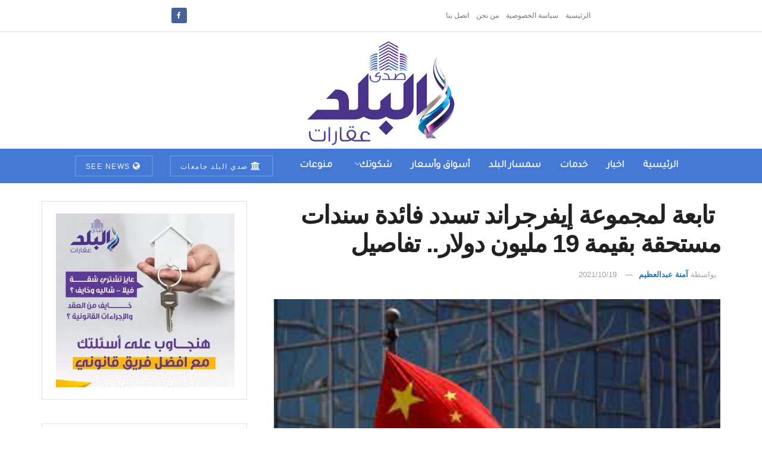

--- FILE ---
content_type: text/html; charset=UTF-8
request_url: https://aqarat.see.news/2021/10/19/%D8%AA%D8%A7%D8%A8%D8%B9%D8%A9-%D9%84%D9%85%D8%AC%D9%85%D9%88%D8%B9%D8%A9-%D8%A5%D9%8A%D9%81%D8%B1%D8%AC%D8%B1%D8%A7%D9%86%D8%AF-%D8%AA%D8%B3%D8%AF%D8%AF-%D9%85%D8%AF%D9%81%D9%88%D8%B9%D8%A7/
body_size: 18970
content:
<!doctype html> <!--[if lt IE 7]><html class="no-js lt-ie9 lt-ie8 lt-ie7" dir="rtl" lang="ar" prefix="og: https://ogp.me/ns#"> <![endif]--> <!--[if IE 7]><html class="no-js lt-ie9 lt-ie8" dir="rtl" lang="ar" prefix="og: https://ogp.me/ns#"> <![endif]--> <!--[if IE 8]><html class="no-js lt-ie9" dir="rtl" lang="ar" prefix="og: https://ogp.me/ns#"> <![endif]--> <!--[if IE 9]><html class="no-js lt-ie10" dir="rtl" lang="ar" prefix="og: https://ogp.me/ns#"> <![endif]--> <!--[if gt IE 8]><!--><html class="no-js" dir="rtl" lang="ar" prefix="og: https://ogp.me/ns#"> <!--<![endif]--><head><meta http-equiv="Content-Type" content="text/html; charset=UTF-8" /><meta name='viewport' content='width=device-width, initial-scale=1, user-scalable=yes' /><link rel="profile" href="https://gmpg.org/xfn/11" /><link rel="pingback" href="https://aqarat.see.news/xmlrpc.php" /><meta property="og:type" content="article"><meta property="og:title" content=" تابعة لمجموعة إيفرجراند تسدد فائدة سندات مستحقة بقيمة 19 مليون دولار.."><meta property="og:site_name" content="صدى البلد عقارات"><meta property="og:description" content="&amp;nbsp; قامت هينجدا ريلستيت «Hengda Real Estate Group Co» ، الوحدة الرئيسية في مجموعة إيفرجراند الصينية ، بتحويل أموال لدفع"><meta property="og:url" content="https://aqarat.see.news/2021/10/19/%d8%aa%d8%a7%d8%a8%d8%b9%d8%a9-%d9%84%d9%85%d8%ac%d9%85%d9%88%d8%b9%d8%a9-%d8%a5%d9%8a%d9%81%d8%b1%d8%ac%d8%b1%d8%a7%d9%86%d8%af-%d8%aa%d8%b3%d8%af%d8%af-%d9%85%d8%af%d9%81%d9%88%d8%b9%d8%a7/"><meta property="og:image" content="https://aqarat.see.news/wp-content/uploads/2021/09/4444444444444444444444-8.jpg"><meta property="og:image:height" content="183"><meta property="og:image:width" content="275"><meta property="article:published_time" content="2021-10-19T16:32:19+02:00"><meta property="article:modified_time" content="2021-10-19T16:32:19+02:00"><meta property="article:section" content="اخبار"><meta property="article:tag" content="أزمة إيفرجراند الصينية"><meta property="article:tag" content="إيفرجراند"><meta property="article:tag" content="قطاع العقارات"><meta name="twitter:card" content="summary_large_image"><meta name="twitter:title" content=" تابعة لمجموعة إيفرجراند تسدد فائدة سندات مستحقة بقيمة 19 مليون دولار.. تفاصيل"><meta name="twitter:description" content="&nbsp; قامت هينجدا ريلستيت «Hengda Real Estate Group Co» ، الوحدة الرئيسية في مجموعة إيفرجراند الصينية ، بتحويل أموال لدفع"><meta name="twitter:url" content="https://aqarat.see.news/2021/10/19/%d8%aa%d8%a7%d8%a8%d8%b9%d8%a9-%d9%84%d9%85%d8%ac%d9%85%d9%88%d8%b9%d8%a9-%d8%a5%d9%8a%d9%81%d8%b1%d8%ac%d8%b1%d8%a7%d9%86%d8%af-%d8%aa%d8%b3%d8%af%d8%af-%d9%85%d8%af%d9%81%d9%88%d8%b9%d8%a7/"><meta name="twitter:site" content=""><meta name="twitter:image" content="https://aqarat.see.news/wp-content/uploads/2021/09/4444444444444444444444-8.jpg"><meta name="twitter:image:width" content="275"><meta name="twitter:image:height" content="183"> <script type="text/javascript">var jnews_ajax_url = '/?ajax-request=jnews'</script> <script type="text/javascript">;window.jnews=window.jnews||{},window.jnews.library=window.jnews.library||{},window.jnews.library=function(){"use strict";var e=this;e.win=window,e.doc=document,e.noop=function(){},e.globalBody=e.doc.getElementsByTagName("body")[0],e.globalBody=e.globalBody?e.globalBody:e.doc,e.win.jnewsDataStorage=e.win.jnewsDataStorage||{_storage:new WeakMap,put:function(e,t,n){this._storage.has(e)||this._storage.set(e,new Map),this._storage.get(e).set(t,n)},get:function(e,t){return this._storage.get(e).get(t)},has:function(e,t){return this._storage.has(e)&&this._storage.get(e).has(t)},remove:function(e,t){var n=this._storage.get(e).delete(t);return 0===!this._storage.get(e).size&&this._storage.delete(e),n}},e.windowWidth=function(){return e.win.innerWidth||e.docEl.clientWidth||e.globalBody.clientWidth},e.windowHeight=function(){return e.win.innerHeight||e.docEl.clientHeight||e.globalBody.clientHeight},e.requestAnimationFrame=e.win.requestAnimationFrame||e.win.webkitRequestAnimationFrame||e.win.mozRequestAnimationFrame||e.win.msRequestAnimationFrame||window.oRequestAnimationFrame||function(e){return setTimeout(e,1e3/60)},e.cancelAnimationFrame=e.win.cancelAnimationFrame||e.win.webkitCancelAnimationFrame||e.win.webkitCancelRequestAnimationFrame||e.win.mozCancelAnimationFrame||e.win.msCancelRequestAnimationFrame||e.win.oCancelRequestAnimationFrame||function(e){clearTimeout(e)},e.classListSupport="classList"in document.createElement("_"),e.hasClass=e.classListSupport?function(e,t){return e.classList.contains(t)}:function(e,t){return e.className.indexOf(t)>=0},e.addClass=e.classListSupport?function(t,n){e.hasClass(t,n)||t.classList.add(n)}:function(t,n){e.hasClass(t,n)||(t.className+=" "+n)},e.removeClass=e.classListSupport?function(t,n){e.hasClass(t,n)&&t.classList.remove(n)}:function(t,n){e.hasClass(t,n)&&(t.className=t.className.replace(n,""))},e.objKeys=function(e){var t=[];for(var n in e)Object.prototype.hasOwnProperty.call(e,n)&&t.push(n);return t},e.isObjectSame=function(e,t){var n=!0;return JSON.stringify(e)!==JSON.stringify(t)&&(n=!1),n},e.extend=function(){for(var e,t,n,o=arguments[0]||{},i=1,a=arguments.length;i<a;i++)if(null!==(e=arguments[i]))for(t in e)o!==(n=e[t])&&void 0!==n&&(o[t]=n);return o},e.dataStorage=e.win.jnewsDataStorage,e.isVisible=function(e){return 0!==e.offsetWidth&&0!==e.offsetHeight||e.getBoundingClientRect().length},e.getHeight=function(e){return e.offsetHeight||e.clientHeight||e.getBoundingClientRect().height},e.getWidth=function(e){return e.offsetWidth||e.clientWidth||e.getBoundingClientRect().width},e.supportsPassive=!1;try{var t=Object.defineProperty({},"passive",{get:function(){e.supportsPassive=!0}});"createEvent"in e.doc?e.win.addEventListener("test",null,t):"fireEvent"in e.doc&&e.win.attachEvent("test",null)}catch(e){}e.passiveOption=!!e.supportsPassive&&{passive:!0},e.setStorage=function(e,t){e="jnews-"+e;var n={expired:Math.floor(((new Date).getTime()+432e5)/1e3)};t=Object.assign(n,t);localStorage.setItem(e,JSON.stringify(t))},e.getStorage=function(e){e="jnews-"+e;var t=localStorage.getItem(e);return null!==t&&0<t.length?JSON.parse(localStorage.getItem(e)):{}},e.expiredStorage=function(){var t,n="jnews-";for(var o in localStorage)o.indexOf(n)>-1&&"undefined"!==(t=e.getStorage(o.replace(n,""))).expired&&t.expired<Math.floor((new Date).getTime()/1e3)&&localStorage.removeItem(o)},e.addEvents=function(t,n,o){for(var i in n){var a=["touchstart","touchmove"].indexOf(i)>=0&&!o&&e.passiveOption;"createEvent"in e.doc?t.addEventListener(i,n[i],a):"fireEvent"in e.doc&&t.attachEvent("on"+i,n[i])}},e.removeEvents=function(t,n){for(var o in n)"createEvent"in e.doc?t.removeEventListener(o,n[o]):"fireEvent"in e.doc&&t.detachEvent("on"+o,n[o])},e.triggerEvents=function(t,n,o){var i;o=o||{detail:null};return"createEvent"in e.doc?(!(i=e.doc.createEvent("CustomEvent")||new CustomEvent(n)).initCustomEvent||i.initCustomEvent(n,!0,!1,o),void t.dispatchEvent(i)):"fireEvent"in e.doc?((i=e.doc.createEventObject()).eventType=n,void t.fireEvent("on"+i.eventType,i)):void 0},e.getParents=function(t,n){void 0===n&&(n=e.doc);for(var o=[],i=t.parentNode,a=!1;!a;)if(i){var r=i;r.querySelectorAll(n).length?a=!0:(o.push(r),i=r.parentNode)}else o=[],a=!0;return o},e.forEach=function(e,t,n){for(var o=0,i=e.length;o<i;o++)t.call(n,e[o],o)},e.getText=function(e){return e.innerText||e.textContent},e.setText=function(e,t){var n="object"==typeof t?t.innerText||t.textContent:t;e.innerText&&(e.innerText=n),e.textContent&&(e.textContent=n)},e.httpBuildQuery=function(t){return e.objKeys(t).reduce(function t(n){var o=arguments.length>1&&void 0!==arguments[1]?arguments[1]:null;return function(i,a){var r=n[a];a=encodeURIComponent(a);var s=o?"".concat(o,"[").concat(a,"]"):a;return null==r||"function"==typeof r?(i.push("".concat(s,"=")),i):["number","boolean","string"].includes(typeof r)?(i.push("".concat(s,"=").concat(encodeURIComponent(r))),i):(i.push(e.objKeys(r).reduce(t(r,s),[]).join("&")),i)}}(t),[]).join("&")},e.get=function(t,n,o,i){return o="function"==typeof o?o:e.noop,e.ajax("GET",t,n,o,i)},e.post=function(t,n,o,i){return o="function"==typeof o?o:e.noop,e.ajax("POST",t,n,o,i)},e.ajax=function(t,n,o,i,a){var r=new XMLHttpRequest,s=n,c=e.httpBuildQuery(o);if(t=-1!=["GET","POST"].indexOf(t)?t:"GET",r.open(t,s+("GET"==t?"?"+c:""),!0),"POST"==t&&r.setRequestHeader("Content-type","application/x-www-form-urlencoded"),r.setRequestHeader("X-Requested-With","XMLHttpRequest"),r.onreadystatechange=function(){4===r.readyState&&200<=r.status&&300>r.status&&"function"==typeof i&&i.call(void 0,r.response)},void 0!==a&&!a){return{xhr:r,send:function(){r.send("POST"==t?c:null)}}}return r.send("POST"==t?c:null),{xhr:r}},e.scrollTo=function(t,n,o){function i(e,t,n){this.start=this.position(),this.change=e-this.start,this.currentTime=0,this.increment=20,this.duration=void 0===n?500:n,this.callback=t,this.finish=!1,this.animateScroll()}return Math.easeInOutQuad=function(e,t,n,o){return(e/=o/2)<1?n/2*e*e+t:-n/2*(--e*(e-2)-1)+t},i.prototype.stop=function(){this.finish=!0},i.prototype.move=function(t){e.doc.documentElement.scrollTop=t,e.globalBody.parentNode.scrollTop=t,e.globalBody.scrollTop=t},i.prototype.position=function(){return e.doc.documentElement.scrollTop||e.globalBody.parentNode.scrollTop||e.globalBody.scrollTop},i.prototype.animateScroll=function(){this.currentTime+=this.increment;var t=Math.easeInOutQuad(this.currentTime,this.start,this.change,this.duration);this.move(t),this.currentTime<this.duration&&!this.finish?e.requestAnimationFrame.call(e.win,this.animateScroll.bind(this)):this.callback&&"function"==typeof this.callback&&this.callback()},new i(t,n,o)},e.unwrap=function(t){var n,o=t;e.forEach(t,(function(e,t){n?n+=e:n=e})),o.replaceWith(n)},e.performance={start:function(e){performance.mark(e+"Start")},stop:function(e){performance.mark(e+"End"),performance.measure(e,e+"Start",e+"End")}},e.fps=function(){var t=0,n=0,o=0;!function(){var i=t=0,a=0,r=0,s=document.getElementById("fpsTable"),c=function(t){void 0===document.getElementsByTagName("body")[0]?e.requestAnimationFrame.call(e.win,(function(){c(t)})):document.getElementsByTagName("body")[0].appendChild(t)};null===s&&((s=document.createElement("div")).style.position="fixed",s.style.top="120px",s.style.left="10px",s.style.width="100px",s.style.height="20px",s.style.border="1px solid black",s.style.fontSize="11px",s.style.zIndex="100000",s.style.backgroundColor="white",s.id="fpsTable",c(s));var l=function(){o++,n=Date.now(),(a=(o/(r=(n-t)/1e3)).toPrecision(2))!=i&&(i=a,s.innerHTML=i+"fps"),1<r&&(t=n,o=0),e.requestAnimationFrame.call(e.win,l)};l()}()},e.instr=function(e,t){for(var n=0;n<t.length;n++)if(-1!==e.toLowerCase().indexOf(t[n].toLowerCase()))return!0},e.winLoad=function(t,n){function o(o){if("complete"===e.doc.readyState||"interactive"===e.doc.readyState)return!o||n?setTimeout(t,n||1):t(o),1}o()||e.addEvents(e.win,{load:o})},e.docReady=function(t,n){function o(o){if("complete"===e.doc.readyState||"interactive"===e.doc.readyState)return!o||n?setTimeout(t,n||1):t(o),1}o()||e.addEvents(e.doc,{DOMContentLoaded:o})},e.fireOnce=function(){e.docReady((function(){e.assets=e.assets||[],e.assets.length&&(e.boot(),e.load_assets())}),50)},e.boot=function(){e.length&&e.doc.querySelectorAll("style[media]").forEach((function(e){"not all"==e.getAttribute("media")&&e.removeAttribute("media")}))},e.create_js=function(t,n){var o=e.doc.createElement("script");switch(o.setAttribute("src",t),n){case"defer":o.setAttribute("defer",!0);break;case"async":o.setAttribute("async",!0);break;case"deferasync":o.setAttribute("defer",!0),o.setAttribute("async",!0)}e.globalBody.appendChild(o)},e.load_assets=function(){"object"==typeof e.assets&&e.forEach(e.assets.slice(0),(function(t,n){var o="";t.defer&&(o+="defer"),t.async&&(o+="async"),e.create_js(t.url,o);var i=e.assets.indexOf(t);i>-1&&e.assets.splice(i,1)})),e.assets=jnewsoption.au_scripts=window.jnewsads=[]},e.setCookie=function(e,t,n){var o="";if(n){var i=new Date;i.setTime(i.getTime()+24*n*60*60*1e3),o="; expires="+i.toUTCString()}document.cookie=e+"="+(t||"")+o+"; path=/"},e.getCookie=function(e){for(var t=e+"=",n=document.cookie.split(";"),o=0;o<n.length;o++){for(var i=n[o];" "==i.charAt(0);)i=i.substring(1,i.length);if(0==i.indexOf(t))return i.substring(t.length,i.length)}return null},e.eraseCookie=function(e){document.cookie=e+"=; Path=/; Expires=Thu, 01 Jan 1970 00:00:01 GMT;"},e.docReady((function(){e.globalBody=e.globalBody==e.doc?e.doc.getElementsByTagName("body")[0]:e.globalBody,e.globalBody=e.globalBody?e.globalBody:e.doc})),e.winLoad((function(){e.winLoad((function(){var t=!1;if(void 0!==window.jnewsadmin)if(void 0!==window.file_version_checker){var n=e.objKeys(window.file_version_checker);n.length?n.forEach((function(e){t||"10.0.4"===window.file_version_checker[e]||(t=!0)})):t=!0}else t=!0;t&&(window.jnewsHelper.getMessage(),window.jnewsHelper.getNotice())}),2500)}))},window.jnews.library=new window.jnews.library;</script><script type="module">;/*! instant.page v5.1.1 - (C) 2019-2020 Alexandre Dieulot - https://instant.page/license */
let t,e;const n=new Set,o=document.createElement("link"),i=o.relList&&o.relList.supports&&o.relList.supports("prefetch")&&window.IntersectionObserver&&"isIntersecting"in IntersectionObserverEntry.prototype,s="instantAllowQueryString"in document.body.dataset,a="instantAllowExternalLinks"in document.body.dataset,r="instantWhitelist"in document.body.dataset,c="instantMousedownShortcut"in document.body.dataset,d=1111;let l=65,u=!1,f=!1,m=!1;if("instantIntensity"in document.body.dataset){const t=document.body.dataset.instantIntensity;if("mousedown"==t.substr(0,9))u=!0,"mousedown-only"==t&&(f=!0);else if("viewport"==t.substr(0,8))navigator.connection&&(navigator.connection.saveData||navigator.connection.effectiveType&&navigator.connection.effectiveType.includes("2g"))||("viewport"==t?document.documentElement.clientWidth*document.documentElement.clientHeight<45e4&&(m=!0):"viewport-all"==t&&(m=!0));else{const e=parseInt(t);isNaN(e)||(l=e)}}if(i){const n={capture:!0,passive:!0};if(f||document.addEventListener("touchstart",(function(t){e=performance.now();const n=t.target.closest("a");h(n)&&v(n.href)}),n),u?c||document.addEventListener("mousedown",(function(t){const e=t.target.closest("a");h(e)&&v(e.href)}),n):document.addEventListener("mouseover",(function(n){if(performance.now()-e<d)return;if(!("closest"in n.target))return;const o=n.target.closest("a");h(o)&&(o.addEventListener("mouseout",p,{passive:!0}),t=setTimeout((()=>{v(o.href),t=void 0}),l))}),n),c&&document.addEventListener("mousedown",(function(t){if(performance.now()-e<d)return;const n=t.target.closest("a");if(t.which>1||t.metaKey||t.ctrlKey)return;if(!n)return;n.addEventListener("click",(function(t){1337!=t.detail&&t.preventDefault()}),{capture:!0,passive:!1,once:!0});const o=new MouseEvent("click",{view:window,bubbles:!0,cancelable:!1,detail:1337});n.dispatchEvent(o)}),n),m){let t;(t=window.requestIdleCallback?t=>{requestIdleCallback(t,{timeout:1500})}:t=>{t()})((()=>{const t=new IntersectionObserver((e=>{e.forEach((e=>{if(e.isIntersecting){const n=e.target;t.unobserve(n),v(n.href)}}))}));document.querySelectorAll("a").forEach((e=>{h(e)&&t.observe(e)}))}))}}function p(e){e.relatedTarget&&e.target.closest("a")==e.relatedTarget.closest("a")||t&&(clearTimeout(t),t=void 0)}function h(t){if(t&&t.href&&(!r||"instant"in t.dataset)&&(a||t.origin==location.origin||"instant"in t.dataset)&&["http:","https:"].includes(t.protocol)&&("http:"!=t.protocol||"https:"!=location.protocol)&&(s||!t.search||"instant"in t.dataset)&&!(t.hash&&t.pathname+t.search==location.pathname+location.search||"noInstant"in t.dataset))return!0}function v(t){if(n.has(t))return;const e=document.createElement("link");e.rel="prefetch",e.href=t,document.head.appendChild(e),n.add(t)}</script> <link media="all" href="https://aqarat.see.news/wp-content/cache/autoptimize/css/autoptimize_3ef382ed0deca9ca860d7bea427451d5.css" rel="stylesheet"><title> تابعة لمجموعة إيفرجراند تسدد فائدة سندات مستحقة بقيمة 19 مليون دولار.. تفاصيل - صدى البلد عقارات</title><meta name="description" content="قامت هينجدا ريلستيت «Hengda Real Estate Group Co» ، الوحدة الرئيسية في مجموعة إيفرجراند الصينية ، بتحويل أموال لدفع قسيمة سندات داخلية بقيمة 121.8 مليون يوان"/><meta name="robots" content="index, follow, max-snippet:-1, max-video-preview:-1, max-image-preview:large"/><link rel="canonical" href="https://aqarat.see.news/2021/10/19/%d8%aa%d8%a7%d8%a8%d8%b9%d8%a9-%d9%84%d9%85%d8%ac%d9%85%d9%88%d8%b9%d8%a9-%d8%a5%d9%8a%d9%81%d8%b1%d8%ac%d8%b1%d8%a7%d9%86%d8%af-%d8%aa%d8%b3%d8%af%d8%af-%d9%85%d8%af%d9%81%d9%88%d8%b9%d8%a7/" /><meta property="og:locale" content="ar_AR" /><meta property="og:type" content="article" /><meta property="og:title" content=" تابعة لمجموعة إيفرجراند تسدد فائدة سندات مستحقة بقيمة 19 مليون دولار.. تفاصيل - صدى البلد عقارات" /><meta property="og:description" content="قامت هينجدا ريلستيت «Hengda Real Estate Group Co» ، الوحدة الرئيسية في مجموعة إيفرجراند الصينية ، بتحويل أموال لدفع قسيمة سندات داخلية بقيمة 121.8 مليون يوان" /><meta property="og:url" content="https://aqarat.see.news/2021/10/19/%d8%aa%d8%a7%d8%a8%d8%b9%d8%a9-%d9%84%d9%85%d8%ac%d9%85%d9%88%d8%b9%d8%a9-%d8%a5%d9%8a%d9%81%d8%b1%d8%ac%d8%b1%d8%a7%d9%86%d8%af-%d8%aa%d8%b3%d8%af%d8%af-%d9%85%d8%af%d9%81%d9%88%d8%b9%d8%a7/" /><meta property="og:site_name" content="صدى البلد عقارات" /><meta property="article:tag" content="أزمة إيفرجراند الصينية" /><meta property="article:tag" content="إيفرجراند" /><meta property="article:tag" content="قطاع العقارات" /><meta property="article:section" content="اخبار" /><meta property="article:published_time" content="2021-10-19T16:32:19+02:00" /><meta name="twitter:card" content="summary_large_image" /><meta name="twitter:title" content=" تابعة لمجموعة إيفرجراند تسدد فائدة سندات مستحقة بقيمة 19 مليون دولار.. تفاصيل - صدى البلد عقارات" /><meta name="twitter:description" content="قامت هينجدا ريلستيت «Hengda Real Estate Group Co» ، الوحدة الرئيسية في مجموعة إيفرجراند الصينية ، بتحويل أموال لدفع قسيمة سندات داخلية بقيمة 121.8 مليون يوان" /><meta name="twitter:label1" content="كُتب بواسطة" /><meta name="twitter:data1" content="آمنة عبدالعظيم" /><meta name="twitter:label2" content="مدة القراءة" /><meta name="twitter:data2" content="أقل من دقيقة" /> <script type="application/ld+json" class="rank-math-schema">{"@context":"https://schema.org","@graph":[{"@type":"Organization","@id":"https://aqarat.see.news/#organization","name":"\u0635\u062f\u064a \u0627\u0644\u0628\u0644\u062f \u0639\u0642\u0627\u0631\u0627\u062a","url":"https://aqarat.see.news","logo":{"@type":"ImageObject","@id":"https://aqarat.see.news/#logo","url":"https://aqarat.see.news/wp-content/uploads/2021/03/500.png","contentUrl":"https://aqarat.see.news/wp-content/uploads/2021/03/500.png","caption":"\u0635\u062f\u0649 \u0627\u0644\u0628\u0644\u062f \u0639\u0642\u0627\u0631\u0627\u062a","inLanguage":"ar","width":"500","height":"350"}},{"@type":"WebSite","@id":"https://aqarat.see.news/#website","url":"https://aqarat.see.news","name":"\u0635\u062f\u0649 \u0627\u0644\u0628\u0644\u062f \u0639\u0642\u0627\u0631\u0627\u062a","publisher":{"@id":"https://aqarat.see.news/#organization"},"inLanguage":"ar"},{"@type":"ImageObject","@id":"https://aqarat.see.news/wp-content/uploads/2021/09/4444444444444444444444-8.jpg","url":"https://aqarat.see.news/wp-content/uploads/2021/09/4444444444444444444444-8.jpg","width":"275","height":"183","caption":"\u0627\u0644\u0635\u064a\u0646","inLanguage":"ar"},{"@type":"WebPage","@id":"https://aqarat.see.news/2021/10/19/%d8%aa%d8%a7%d8%a8%d8%b9%d8%a9-%d9%84%d9%85%d8%ac%d9%85%d9%88%d8%b9%d8%a9-%d8%a5%d9%8a%d9%81%d8%b1%d8%ac%d8%b1%d8%a7%d9%86%d8%af-%d8%aa%d8%b3%d8%af%d8%af-%d9%85%d8%af%d9%81%d9%88%d8%b9%d8%a7/#webpage","url":"https://aqarat.see.news/2021/10/19/%d8%aa%d8%a7%d8%a8%d8%b9%d8%a9-%d9%84%d9%85%d8%ac%d9%85%d9%88%d8%b9%d8%a9-%d8%a5%d9%8a%d9%81%d8%b1%d8%ac%d8%b1%d8%a7%d9%86%d8%af-%d8%aa%d8%b3%d8%af%d8%af-%d9%85%d8%af%d9%81%d9%88%d8%b9%d8%a7/","name":"\u00a0\u062a\u0627\u0628\u0639\u0629 \u0644\u0645\u062c\u0645\u0648\u0639\u0629 \u0625\u064a\u0641\u0631\u062c\u0631\u0627\u0646\u062f \u062a\u0633\u062f\u062f \u0641\u0627\u0626\u062f\u0629 \u0633\u0646\u062f\u0627\u062a \u0645\u0633\u062a\u062d\u0642\u0629 \u0628\u0642\u064a\u0645\u0629 19 \u0645\u0644\u064a\u0648\u0646 \u062f\u0648\u0644\u0627\u0631.. \u062a\u0641\u0627\u0635\u064a\u0644 - \u0635\u062f\u0649 \u0627\u0644\u0628\u0644\u062f \u0639\u0642\u0627\u0631\u0627\u062a","datePublished":"2021-10-19T16:32:19+02:00","dateModified":"2021-10-19T16:32:19+02:00","isPartOf":{"@id":"https://aqarat.see.news/#website"},"primaryImageOfPage":{"@id":"https://aqarat.see.news/wp-content/uploads/2021/09/4444444444444444444444-8.jpg"},"inLanguage":"ar"},{"@type":"Person","@id":"https://aqarat.see.news/author/mennazeema7/","name":"\u0622\u0645\u0646\u0629 \u0639\u0628\u062f\u0627\u0644\u0639\u0638\u064a\u0645","url":"https://aqarat.see.news/author/mennazeema7/","image":{"@type":"ImageObject","@id":"https://secure.gravatar.com/avatar/a229291293546dcea95eaad9b75a265b?s=96&amp;d=mm&amp;r=g","url":"https://secure.gravatar.com/avatar/a229291293546dcea95eaad9b75a265b?s=96&amp;d=mm&amp;r=g","caption":"\u0622\u0645\u0646\u0629 \u0639\u0628\u062f\u0627\u0644\u0639\u0638\u064a\u0645","inLanguage":"ar"},"worksFor":{"@id":"https://aqarat.see.news/#organization"}},{"@type":"Article","headline":"\u00a0\u062a\u0627\u0628\u0639\u0629 \u0644\u0645\u062c\u0645\u0648\u0639\u0629 \u0625\u064a\u0641\u0631\u062c\u0631\u0627\u0646\u062f \u062a\u0633\u062f\u062f \u0641\u0627\u0626\u062f\u0629 \u0633\u0646\u062f\u0627\u062a \u0645\u0633\u062a\u062d\u0642\u0629 \u0628\u0642\u064a\u0645\u0629 19 \u0645\u0644\u064a\u0648\u0646 \u062f\u0648\u0644\u0627\u0631.. \u062a\u0641\u0627\u0635\u064a\u0644 - \u0635\u062f\u0649 \u0627\u0644\u0628\u0644\u062f \u0639\u0642\u0627\u0631\u0627\u062a","keywords":"\u0625\u064a\u0641\u0631\u062c\u0631\u0627\u0646\u062f","datePublished":"2021-10-19T16:32:19+02:00","dateModified":"2021-10-19T16:32:19+02:00","articleSection":"\u0627\u062e\u0628\u0627\u0631, \u062a\u0648\u0628, \u0645\u0646\u0648\u0639\u0627\u062a","author":{"@id":"https://aqarat.see.news/author/mennazeema7/","name":"\u0622\u0645\u0646\u0629 \u0639\u0628\u062f\u0627\u0644\u0639\u0638\u064a\u0645"},"publisher":{"@id":"https://aqarat.see.news/#organization"},"description":"\u0642\u0627\u0645\u062a \u0647\u064a\u0646\u062c\u062f\u0627 \u0631\u064a\u0644\u0633\u062a\u064a\u062a \u00abHengda Real Estate Group Co\u00bb \u060c \u0627\u0644\u0648\u062d\u062f\u0629 \u0627\u0644\u0631\u0626\u064a\u0633\u064a\u0629 \u0641\u064a \u0645\u062c\u0645\u0648\u0639\u0629 \u0625\u064a\u0641\u0631\u062c\u0631\u0627\u0646\u062f \u0627\u0644\u0635\u064a\u0646\u064a\u0629 \u060c \u0628\u062a\u062d\u0648\u064a\u0644 \u0623\u0645\u0648\u0627\u0644 \u0644\u062f\u0641\u0639 \u0642\u0633\u064a\u0645\u0629 \u0633\u0646\u062f\u0627\u062a \u062f\u0627\u062e\u0644\u064a\u0629 \u0628\u0642\u064a\u0645\u0629 121.8 \u0645\u0644\u064a\u0648\u0646 \u064a\u0648\u0627\u0646","name":"\u00a0\u062a\u0627\u0628\u0639\u0629 \u0644\u0645\u062c\u0645\u0648\u0639\u0629 \u0625\u064a\u0641\u0631\u062c\u0631\u0627\u0646\u062f \u062a\u0633\u062f\u062f \u0641\u0627\u0626\u062f\u0629 \u0633\u0646\u062f\u0627\u062a \u0645\u0633\u062a\u062d\u0642\u0629 \u0628\u0642\u064a\u0645\u0629 19 \u0645\u0644\u064a\u0648\u0646 \u062f\u0648\u0644\u0627\u0631.. \u062a\u0641\u0627\u0635\u064a\u0644 - \u0635\u062f\u0649 \u0627\u0644\u0628\u0644\u062f \u0639\u0642\u0627\u0631\u0627\u062a","@id":"https://aqarat.see.news/2021/10/19/%d8%aa%d8%a7%d8%a8%d8%b9%d8%a9-%d9%84%d9%85%d8%ac%d9%85%d9%88%d8%b9%d8%a9-%d8%a5%d9%8a%d9%81%d8%b1%d8%ac%d8%b1%d8%a7%d9%86%d8%af-%d8%aa%d8%b3%d8%af%d8%af-%d9%85%d8%af%d9%81%d9%88%d8%b9%d8%a7/#richSnippet","isPartOf":{"@id":"https://aqarat.see.news/2021/10/19/%d8%aa%d8%a7%d8%a8%d8%b9%d8%a9-%d9%84%d9%85%d8%ac%d9%85%d9%88%d8%b9%d8%a9-%d8%a5%d9%8a%d9%81%d8%b1%d8%ac%d8%b1%d8%a7%d9%86%d8%af-%d8%aa%d8%b3%d8%af%d8%af-%d9%85%d8%af%d9%81%d9%88%d8%b9%d8%a7/#webpage"},"image":{"@id":"https://aqarat.see.news/wp-content/uploads/2021/09/4444444444444444444444-8.jpg"},"inLanguage":"ar","mainEntityOfPage":{"@id":"https://aqarat.see.news/2021/10/19/%d8%aa%d8%a7%d8%a8%d8%b9%d8%a9-%d9%84%d9%85%d8%ac%d9%85%d9%88%d8%b9%d8%a9-%d8%a5%d9%8a%d9%81%d8%b1%d8%ac%d8%b1%d8%a7%d9%86%d8%af-%d8%aa%d8%b3%d8%af%d8%af-%d9%85%d8%af%d9%81%d9%88%d8%b9%d8%a7/#webpage"}}]}</script> <link rel='dns-prefetch' href='//fonts.googleapis.com' /><link rel='preconnect' href='https://fonts.gstatic.com' /><link rel="alternate" type="application/rss+xml" title="صدى البلد عقارات &laquo; الخلاصة" href="https://aqarat.see.news/feed/" /><link rel="alternate" type="application/rss+xml" title="صدى البلد عقارات &laquo; خلاصة التعليقات" href="https://aqarat.see.news/comments/feed/" /><link rel="alternate" type="application/rss+xml" title="صدى البلد عقارات &laquo;  تابعة لمجموعة إيفرجراند تسدد فائدة سندات مستحقة بقيمة 19 مليون دولار.. تفاصيل خلاصة التعليقات" href="https://aqarat.see.news/2021/10/19/%d8%aa%d8%a7%d8%a8%d8%b9%d8%a9-%d9%84%d9%85%d8%ac%d9%85%d9%88%d8%b9%d8%a9-%d8%a5%d9%8a%d9%81%d8%b1%d8%ac%d8%b1%d8%a7%d9%86%d8%af-%d8%aa%d8%b3%d8%af%d8%af-%d9%85%d8%af%d9%81%d9%88%d8%b9%d8%a7/feed/" /> <script type="text/javascript">window._wpemojiSettings = {"baseUrl":"https:\/\/s.w.org\/images\/core\/emoji\/14.0.0\/72x72\/","ext":".png","svgUrl":"https:\/\/s.w.org\/images\/core\/emoji\/14.0.0\/svg\/","svgExt":".svg","source":{"concatemoji":"https:\/\/aqarat.see.news\/wp-includes\/js\/wp-emoji-release.min.js?ver=6.4.7"}};
/*! This file is auto-generated */
!function(i,n){var o,s,e;function c(e){try{var t={supportTests:e,timestamp:(new Date).valueOf()};sessionStorage.setItem(o,JSON.stringify(t))}catch(e){}}function p(e,t,n){e.clearRect(0,0,e.canvas.width,e.canvas.height),e.fillText(t,0,0);var t=new Uint32Array(e.getImageData(0,0,e.canvas.width,e.canvas.height).data),r=(e.clearRect(0,0,e.canvas.width,e.canvas.height),e.fillText(n,0,0),new Uint32Array(e.getImageData(0,0,e.canvas.width,e.canvas.height).data));return t.every(function(e,t){return e===r[t]})}function u(e,t,n){switch(t){case"flag":return n(e,"\ud83c\udff3\ufe0f\u200d\u26a7\ufe0f","\ud83c\udff3\ufe0f\u200b\u26a7\ufe0f")?!1:!n(e,"\ud83c\uddfa\ud83c\uddf3","\ud83c\uddfa\u200b\ud83c\uddf3")&&!n(e,"\ud83c\udff4\udb40\udc67\udb40\udc62\udb40\udc65\udb40\udc6e\udb40\udc67\udb40\udc7f","\ud83c\udff4\u200b\udb40\udc67\u200b\udb40\udc62\u200b\udb40\udc65\u200b\udb40\udc6e\u200b\udb40\udc67\u200b\udb40\udc7f");case"emoji":return!n(e,"\ud83e\udef1\ud83c\udffb\u200d\ud83e\udef2\ud83c\udfff","\ud83e\udef1\ud83c\udffb\u200b\ud83e\udef2\ud83c\udfff")}return!1}function f(e,t,n){var r="undefined"!=typeof WorkerGlobalScope&&self instanceof WorkerGlobalScope?new OffscreenCanvas(300,150):i.createElement("canvas"),a=r.getContext("2d",{willReadFrequently:!0}),o=(a.textBaseline="top",a.font="600 32px Arial",{});return e.forEach(function(e){o[e]=t(a,e,n)}),o}function t(e){var t=i.createElement("script");t.src=e,t.defer=!0,i.head.appendChild(t)}"undefined"!=typeof Promise&&(o="wpEmojiSettingsSupports",s=["flag","emoji"],n.supports={everything:!0,everythingExceptFlag:!0},e=new Promise(function(e){i.addEventListener("DOMContentLoaded",e,{once:!0})}),new Promise(function(t){var n=function(){try{var e=JSON.parse(sessionStorage.getItem(o));if("object"==typeof e&&"number"==typeof e.timestamp&&(new Date).valueOf()<e.timestamp+604800&&"object"==typeof e.supportTests)return e.supportTests}catch(e){}return null}();if(!n){if("undefined"!=typeof Worker&&"undefined"!=typeof OffscreenCanvas&&"undefined"!=typeof URL&&URL.createObjectURL&&"undefined"!=typeof Blob)try{var e="postMessage("+f.toString()+"("+[JSON.stringify(s),u.toString(),p.toString()].join(",")+"));",r=new Blob([e],{type:"text/javascript"}),a=new Worker(URL.createObjectURL(r),{name:"wpTestEmojiSupports"});return void(a.onmessage=function(e){c(n=e.data),a.terminate(),t(n)})}catch(e){}c(n=f(s,u,p))}t(n)}).then(function(e){for(var t in e)n.supports[t]=e[t],n.supports.everything=n.supports.everything&&n.supports[t],"flag"!==t&&(n.supports.everythingExceptFlag=n.supports.everythingExceptFlag&&n.supports[t]);n.supports.everythingExceptFlag=n.supports.everythingExceptFlag&&!n.supports.flag,n.DOMReady=!1,n.readyCallback=function(){n.DOMReady=!0}}).then(function(){return e}).then(function(){var e;n.supports.everything||(n.readyCallback(),(e=n.source||{}).concatemoji?t(e.concatemoji):e.wpemoji&&e.twemoji&&(t(e.twemoji),t(e.wpemoji)))}))}((window,document),window._wpemojiSettings);</script> <link rel='stylesheet' id='jeg_customizer_font-css' href='//fonts.googleapis.com/css?family=Tajawal%3Areguler&#038;display=swap&#038;ver=1.3.0' type='text/css' media='all' /> <script type="text/javascript" src="https://aqarat.see.news/wp-includes/js/jquery/jquery.min.js?ver=3.7.1" id="jquery-core-js"></script> <script></script><link rel="https://api.w.org/" href="https://aqarat.see.news/wp-json/" /><link rel="alternate" type="application/json" href="https://aqarat.see.news/wp-json/wp/v2/posts/10859" /><link rel="EditURI" type="application/rsd+xml" title="RSD" href="https://aqarat.see.news/xmlrpc.php?rsd" /><meta name="generator" content="WordPress 6.4.7" /><link rel='shortlink' href='https://aqarat.see.news/?p=10859' /><link rel="alternate" type="application/json+oembed" href="https://aqarat.see.news/wp-json/oembed/1.0/embed?url=https%3A%2F%2Faqarat.see.news%2F2021%2F10%2F19%2F%25d8%25aa%25d8%25a7%25d8%25a8%25d8%25b9%25d8%25a9-%25d9%2584%25d9%2585%25d8%25ac%25d9%2585%25d9%2588%25d8%25b9%25d8%25a9-%25d8%25a5%25d9%258a%25d9%2581%25d8%25b1%25d8%25ac%25d8%25b1%25d8%25a7%25d9%2586%25d8%25af-%25d8%25aa%25d8%25b3%25d8%25af%25d8%25af-%25d9%2585%25d8%25af%25d9%2581%25d9%2588%25d8%25b9%25d8%25a7%2F" /><link rel="alternate" type="text/xml+oembed" href="https://aqarat.see.news/wp-json/oembed/1.0/embed?url=https%3A%2F%2Faqarat.see.news%2F2021%2F10%2F19%2F%25d8%25aa%25d8%25a7%25d8%25a8%25d8%25b9%25d8%25a9-%25d9%2584%25d9%2585%25d8%25ac%25d9%2585%25d9%2588%25d8%25b9%25d8%25a9-%25d8%25a5%25d9%258a%25d9%2581%25d8%25b1%25d8%25ac%25d8%25b1%25d8%25a7%25d9%2586%25d8%25af-%25d8%25aa%25d8%25b3%25d8%25af%25d8%25af-%25d9%2585%25d8%25af%25d9%2581%25d9%2588%25d8%25b9%25d8%25a7%2F&#038;format=xml" /><meta name="generator" content="Powered by WPBakery Page Builder - drag and drop page builder for WordPress."/><link rel="icon" href="https://aqarat.see.news/wp-content/uploads/2021/04/cropped-Untitled-1-32x32.png" sizes="32x32" /><link rel="icon" href="https://aqarat.see.news/wp-content/uploads/2021/04/cropped-Untitled-1-192x192.png" sizes="192x192" /><link rel="apple-touch-icon" href="https://aqarat.see.news/wp-content/uploads/2021/04/cropped-Untitled-1-180x180.png" /><meta name="msapplication-TileImage" content="https://aqarat.see.news/wp-content/uploads/2021/04/cropped-Untitled-1-270x270.png" /> <noscript><style>.wpb_animate_when_almost_visible { opacity: 1; }</style></noscript></head><body class="rtl post-template-default single single-post postid-10859 single-format-standard wp-embed-responsive jeg_toggle_light jeg_single_tpl_1 jnews jsc_normal wpb-js-composer js-comp-ver-7.2 vc_responsive"><div class="jeg_ad jeg_ad_top jnews_header_top_ads"><div class='ads-wrapper  '></div></div><div class="jeg_viewport"><div class="jeg_header_wrapper"><div class="jeg_header_instagram_wrapper"></div><div class="jeg_header normal"><div class="jeg_topbar jeg_container jeg_navbar_wrapper normal"><div class="container"><div class="jeg_nav_row"><div class="jeg_nav_col jeg_nav_left  jeg_nav_normal"><div class="item_wrap jeg_nav_alignleft"><div class="jeg_nav_item"><ul class="jeg_menu jeg_top_menu"><li id="menu-item-38" class="menu-item menu-item-type-post_type menu-item-object-page menu-item-home menu-item-38"><a href="https://aqarat.see.news/">الرئيسية</a></li><li id="menu-item-43" class="menu-item menu-item-type-post_type menu-item-object-page menu-item-43"><a href="https://aqarat.see.news/%d8%b3%d9%8a%d8%a7%d8%b3%d8%a9-%d8%a7%d9%84%d8%ae%d8%b5%d9%88%d8%b5%d9%8a%d8%a9/">سياسة الخصوصية</a></li><li id="menu-item-39" class="menu-item menu-item-type-post_type menu-item-object-page menu-item-39"><a href="https://aqarat.see.news/%d9%85%d9%86-%d9%86%d8%ad%d9%86/">من نحن</a></li><li id="menu-item-37" class="menu-item menu-item-type-post_type menu-item-object-page menu-item-37"><a href="https://aqarat.see.news/%d8%a7%d8%aa%d8%b5%d9%84-%d8%a8%d9%86%d8%a7/">اتصل بنا</a></li></ul></div></div></div><div class="jeg_nav_col jeg_nav_center  jeg_nav_normal"><div class="item_wrap jeg_nav_aligncenter"></div></div><div class="jeg_nav_col jeg_nav_right  jeg_nav_normal"><div class="item_wrap jeg_nav_alignright"><div
 class="jeg_nav_item socials_widget jeg_social_icon_block rounded"> <a href="https://www.facebook.com/%D8%B5%D8%AF%D9%89-%D8%A7%D9%84%D8%A8%D9%84%D8%AF-%D8%B9%D9%82%D8%A7%D8%B1%D8%A7%D8%AA-aqarat-104035538486236" target='_blank' rel='external noopener nofollow' class="jeg_facebook"><i class="fa fa-facebook"></i> </a></div></div></div></div></div></div><div class="jeg_midbar jeg_container jeg_navbar_wrapper normal"><div class="container"><div class="jeg_nav_row"><div class="jeg_nav_col jeg_nav_left jeg_nav_normal"><div class="item_wrap jeg_nav_alignleft"></div></div><div class="jeg_nav_col jeg_nav_center jeg_nav_normal"><div class="item_wrap jeg_nav_aligncenter"><div class="jeg_nav_item jeg_logo jeg_desktop_logo"><div class="site-title"> <a href="https://aqarat.see.news/" style="padding: 0 0 0 0;"> <img class='jeg_logo_img' src="https://aqarat.see.news/wp-content/uploads/2022/05/250.png" srcset="https://aqarat.see.news/wp-content/uploads/2022/05/250.png 1x, https://aqarat.see.news/wp-content/uploads/2022/05/500.png 2x" alt="صدى البلد عقارات"data-light-src="https://aqarat.see.news/wp-content/uploads/2022/05/250.png" data-light-srcset="https://aqarat.see.news/wp-content/uploads/2022/05/250.png 1x, https://aqarat.see.news/wp-content/uploads/2022/05/500.png 2x" data-dark-src="https://aqarat.see.news/wp-content/uploads/2022/05/250.png" data-dark-srcset="https://aqarat.see.news/wp-content/uploads/2022/05/250.png 1x, https://aqarat.see.news/wp-content/uploads/2022/05/500.png 2x"> </a></div></div></div></div><div class="jeg_nav_col jeg_nav_right jeg_nav_normal"><div class="item_wrap jeg_nav_alignright"></div></div></div></div></div><div class="jeg_bottombar jeg_navbar jeg_container jeg_navbar_wrapper  jeg_navbar_dark"><div class="container"><div class="jeg_nav_row"><div class="jeg_nav_col jeg_nav_left jeg_nav_normal"><div class="item_wrap jeg_nav_alignright"></div></div><div class="jeg_nav_col jeg_nav_center jeg_nav_grow"><div class="item_wrap jeg_nav_aligncenter"><div class="jeg_nav_item jeg_main_menu_wrapper"><div class="jeg_mainmenu_wrap"><ul class="jeg_menu jeg_main_menu jeg_menu_style_4" data-animation="none"><li id="menu-item-27" class="menu-item menu-item-type-post_type menu-item-object-page menu-item-home menu-item-27 bgnav" data-item-row="default" ><a href="https://aqarat.see.news/">الرئيسية</a></li><li id="menu-item-9" class="menu-item menu-item-type-taxonomy menu-item-object-category current-post-ancestor current-menu-parent current-post-parent menu-item-9 bgnav" data-item-row="default" ><a href="https://aqarat.see.news/category/%d8%a7%d8%ae%d8%a8%d8%a7%d8%b1/">اخبار</a></li><li id="menu-item-10" class="menu-item menu-item-type-taxonomy menu-item-object-category menu-item-10 bgnav" data-item-row="default" ><a href="https://aqarat.see.news/category/%d8%ae%d8%af%d9%85%d8%a7%d8%aa/">خدمات</a></li><li id="menu-item-11" class="menu-item menu-item-type-taxonomy menu-item-object-category menu-item-11 bgnav" data-item-row="default" ><a href="https://aqarat.see.news/category/%d8%b3%d9%85%d8%b3%d8%a7%d8%b1-%d8%a7%d9%84%d8%a8%d9%84%d8%af/">سمسار البلد</a></li><li id="menu-item-390" class="menu-item menu-item-type-taxonomy menu-item-object-category menu-item-390 bgnav" data-item-row="default" ><a href="https://aqarat.see.news/category/%d8%a3%d8%b3%d9%88%d8%a7%d9%82-%d9%88%d8%a3%d8%b3%d8%b9%d8%a7%d8%b1/">أسواق وأسعار</a></li><li id="menu-item-960" class="menu-item menu-item-type-custom menu-item-object-custom menu-item-has-children menu-item-960 bgnav" data-item-row="default" ><a href="#">شكوتك</a><ul class="sub-menu"><li id="menu-item-936" class="menu-item menu-item-type-post_type menu-item-object-page menu-item-936 bgnav" data-item-row="default" ><a href="https://aqarat.see.news/%d8%a7%d8%b1%d8%b3%d9%84-%d8%b4%d9%83%d9%88%d8%aa%d9%83/">ارسل شكوتك</a></li><li id="menu-item-957" class="menu-item menu-item-type-post_type menu-item-object-page menu-item-957 bgnav" data-item-row="default" ><a href="https://aqarat.see.news/%d9%85%d8%b3%d8%aa%d8%b4%d8%a7%d8%b1%d9%83-%d8%a7%d9%84%d9%82%d8%a7%d9%86%d9%88%d9%86%d9%8a/">مستشارك القانوني</a></li></ul></li><li id="menu-item-3398" class="menu-item menu-item-type-taxonomy menu-item-object-category current-post-ancestor current-menu-parent current-post-parent menu-item-3398 bgnav" data-item-row="default" ><a href="https://aqarat.see.news/category/%d9%85%d9%86%d9%88%d8%b9%d8%a7%d8%aa/">منوعات</a></li></ul></div></div><div class="jeg_nav_item jeg_button_1"> <a href="https://edu.see.news/"
 class="btn outline "
 target="_blank"
 > <i class="fa fa-university"></i> صدي البلد جامعات </a></div><div class="jeg_nav_item jeg_button_2"> <a href="https://see.news/"
 class="btn outline "
 target="_blank"
 > <i class="fa fa-globe"></i> See News </a></div></div></div><div class="jeg_nav_col jeg_nav_right jeg_nav_normal"><div class="item_wrap jeg_nav_alignright"></div></div></div></div></div></div></div><div class="jeg_header_sticky"><div class="sticky_blankspace"></div><div class="jeg_header normal"><div class="jeg_container"><div data-mode="scroll" class="jeg_stickybar jeg_navbar jeg_navbar_wrapper jeg_navbar_normal jeg_navbar_normal"><div class="container"><div class="jeg_nav_row"><div class="jeg_nav_col jeg_nav_left jeg_nav_grow"><div class="item_wrap jeg_nav_alignleft"><div class="jeg_nav_item jeg_main_menu_wrapper"><div class="jeg_mainmenu_wrap"><ul class="jeg_menu jeg_main_menu jeg_menu_style_4" data-animation="none"><li id="menu-item-27" class="menu-item menu-item-type-post_type menu-item-object-page menu-item-home menu-item-27 bgnav" data-item-row="default" ><a href="https://aqarat.see.news/">الرئيسية</a></li><li id="menu-item-9" class="menu-item menu-item-type-taxonomy menu-item-object-category current-post-ancestor current-menu-parent current-post-parent menu-item-9 bgnav" data-item-row="default" ><a href="https://aqarat.see.news/category/%d8%a7%d8%ae%d8%a8%d8%a7%d8%b1/">اخبار</a></li><li id="menu-item-10" class="menu-item menu-item-type-taxonomy menu-item-object-category menu-item-10 bgnav" data-item-row="default" ><a href="https://aqarat.see.news/category/%d8%ae%d8%af%d9%85%d8%a7%d8%aa/">خدمات</a></li><li id="menu-item-11" class="menu-item menu-item-type-taxonomy menu-item-object-category menu-item-11 bgnav" data-item-row="default" ><a href="https://aqarat.see.news/category/%d8%b3%d9%85%d8%b3%d8%a7%d8%b1-%d8%a7%d9%84%d8%a8%d9%84%d8%af/">سمسار البلد</a></li><li id="menu-item-390" class="menu-item menu-item-type-taxonomy menu-item-object-category menu-item-390 bgnav" data-item-row="default" ><a href="https://aqarat.see.news/category/%d8%a3%d8%b3%d9%88%d8%a7%d9%82-%d9%88%d8%a3%d8%b3%d8%b9%d8%a7%d8%b1/">أسواق وأسعار</a></li><li id="menu-item-960" class="menu-item menu-item-type-custom menu-item-object-custom menu-item-has-children menu-item-960 bgnav" data-item-row="default" ><a href="#">شكوتك</a><ul class="sub-menu"><li id="menu-item-936" class="menu-item menu-item-type-post_type menu-item-object-page menu-item-936 bgnav" data-item-row="default" ><a href="https://aqarat.see.news/%d8%a7%d8%b1%d8%b3%d9%84-%d8%b4%d9%83%d9%88%d8%aa%d9%83/">ارسل شكوتك</a></li><li id="menu-item-957" class="menu-item menu-item-type-post_type menu-item-object-page menu-item-957 bgnav" data-item-row="default" ><a href="https://aqarat.see.news/%d9%85%d8%b3%d8%aa%d8%b4%d8%a7%d8%b1%d9%83-%d8%a7%d9%84%d9%82%d8%a7%d9%86%d9%88%d9%86%d9%8a/">مستشارك القانوني</a></li></ul></li><li id="menu-item-3398" class="menu-item menu-item-type-taxonomy menu-item-object-category current-post-ancestor current-menu-parent current-post-parent menu-item-3398 bgnav" data-item-row="default" ><a href="https://aqarat.see.news/category/%d9%85%d9%86%d9%88%d8%b9%d8%a7%d8%aa/">منوعات</a></li></ul></div></div></div></div><div class="jeg_nav_col jeg_nav_center jeg_nav_normal"><div class="item_wrap jeg_nav_aligncenter"></div></div><div class="jeg_nav_col jeg_nav_right jeg_nav_normal"><div class="item_wrap jeg_nav_alignright"><div class="jeg_nav_item jeg_search_wrapper search_icon jeg_search_popup_expand"> <a href="#" class="jeg_search_toggle"><i class="fa fa-search"></i></a><form action="https://aqarat.see.news/" method="get" class="jeg_search_form" target="_top"> <input name="s" class="jeg_search_input" placeholder="بحث..." type="text" value="" autocomplete="off"> <button aria-label="Search Button" type="submit" class="jeg_search_button btn"><i class="fa fa-search"></i></button></form><div class="jeg_search_result jeg_search_hide with_result"><div class="search-result-wrapper"></div><div class="search-link search-noresult"> لا نتيجة</div><div class="search-link search-all-button"> <i class="fa fa-search"></i> مشاهدة جميع النتائج</div></div></div></div></div></div></div></div></div></div></div><div class="jeg_navbar_mobile_wrapper"><div class="jeg_navbar_mobile" data-mode="scroll"><div class="jeg_mobile_bottombar jeg_mobile_midbar jeg_container normal"><div class="container"><div class="jeg_nav_row"><div class="jeg_nav_col jeg_nav_left jeg_nav_normal"><div class="item_wrap jeg_nav_alignleft"><div class="jeg_nav_item"> <a href="#" class="toggle_btn jeg_mobile_toggle"><i class="fa fa-bars"></i></a></div></div></div><div class="jeg_nav_col jeg_nav_center jeg_nav_grow"><div class="item_wrap jeg_nav_aligncenter"><div class="jeg_nav_item jeg_mobile_logo"><div class="site-title"> <a href="https://aqarat.see.news/"> <img class='jeg_logo_img' src="https://aqarat.see.news/wp-content/uploads/2022/05/250.png" srcset="https://aqarat.see.news/wp-content/uploads/2022/05/250.png 1x, https://aqarat.see.news/wp-content/uploads/2022/05/500.png 2x" alt="صدى البلد عقارات"data-light-src="https://aqarat.see.news/wp-content/uploads/2022/05/250.png" data-light-srcset="https://aqarat.see.news/wp-content/uploads/2022/05/250.png 1x, https://aqarat.see.news/wp-content/uploads/2022/05/500.png 2x" data-dark-src="https://aqarat.see.news/wp-content/uploads/2022/05/250.png" data-dark-srcset="https://aqarat.see.news/wp-content/uploads/2022/05/250.png 1x, https://aqarat.see.news/wp-content/uploads/2022/05/500.png 2x"> </a></div></div></div></div><div class="jeg_nav_col jeg_nav_right jeg_nav_normal"><div class="item_wrap jeg_nav_alignright"><div class="jeg_nav_item jeg_search_wrapper jeg_search_popup_expand"> <a href="#" class="jeg_search_toggle"><i class="fa fa-search"></i></a><form action="https://aqarat.see.news/" method="get" class="jeg_search_form" target="_top"> <input name="s" class="jeg_search_input" placeholder="بحث..." type="text" value="" autocomplete="off"> <button aria-label="Search Button" type="submit" class="jeg_search_button btn"><i class="fa fa-search"></i></button></form><div class="jeg_search_result jeg_search_hide with_result"><div class="search-result-wrapper"></div><div class="search-link search-noresult"> لا نتيجة</div><div class="search-link search-all-button"> <i class="fa fa-search"></i> مشاهدة جميع النتائج</div></div></div></div></div></div></div></div></div><div class="sticky_blankspace" style="height: 60px;"></div></div><div class="jeg_ad jeg_ad_top jnews_header_bottom_ads"><div class='ads-wrapper  '></div></div><div class="post-wrapper"><div class="post-wrap" ><div class="jeg_main "><div class="jeg_container"><div class="jeg_content jeg_singlepage"><div class="container"><div class="jeg_ad jeg_article jnews_article_top_ads"><div class='ads-wrapper  '></div></div><div class="row"><div class="jeg_main_content col-md-8"><div class="jeg_inner_content"><div class="entry-header"><h1 class="jeg_post_title"> تابعة لمجموعة إيفرجراند تسدد فائدة سندات مستحقة بقيمة 19 مليون دولار.. تفاصيل</h1><div class="jeg_meta_container"><div class="jeg_post_meta jeg_post_meta_1"><div class="meta_left"><div class="jeg_meta_author"> <span class="meta_text">بواسطة</span> <a href="https://aqarat.see.news/author/mennazeema7/">آمنة عبدالعظيم</a></div><div class="jeg_meta_date"> <a href="https://aqarat.see.news/2021/10/19/%d8%aa%d8%a7%d8%a8%d8%b9%d8%a9-%d9%84%d9%85%d8%ac%d9%85%d9%88%d8%b9%d8%a9-%d8%a5%d9%8a%d9%81%d8%b1%d8%ac%d8%b1%d8%a7%d9%86%d8%af-%d8%aa%d8%b3%d8%af%d8%af-%d9%85%d8%af%d9%81%d9%88%d8%b9%d8%a7/">2021/10/19</a></div></div><div class="meta_right"></div></div></div></div><div  class="jeg_featured featured_image "><div class="thumbnail-container animate-lazy" style="padding-bottom:66.545%"><img width="275" height="183" src="https://aqarat.see.news/wp-content/themes/aqarat/assets/img/jeg-empty.png" class="attachment-jnews-750x375 size-jnews-750x375 lazyload wp-post-image" alt="الصين" decoding="async" fetchpriority="high" data-src="https://aqarat.see.news/wp-content/uploads/2021/09/4444444444444444444444-8.jpg" data-srcset="" data-sizes="auto" data-expand="700" /></div><p class="wp-caption-text">الاقتصاد الصيني</p></div><div class="jeg_share_top_container"></div><div class="jeg_ad jeg_article jnews_content_top_ads "><div class='ads-wrapper  '></div></div><div class="entry-content no-share"><div class="jeg_share_button share-float jeg_sticky_share clearfix share-monocrhome"><div class="jeg_share_float_container"></div></div><div class="content-inner "><p>&nbsp;</p><p>قامت هينجدا ريلستيت «Hengda Real Estate Group Co» ، الوحدة الرئيسية في <a href="https://aqarat.see.news/2021/10/16/10682/">مجموعة إيفرجراند الصينية</a> ، بتحويل أموال لدفع قسيمة سندات داخلية بقيمة 121.8 مليون يوان (19 مليون دولار) مستحقة اليوم الثلاثاء ، حسبما قال أربعة مصادر على دراية بالموضوع، وفقا لرويترز.</p><p>&nbsp;</p><p>وقال أحد المصادر إن <a href="https://aqarat.see.news/2021/10/04/%d8%aa%d8%b9%d9%84%d9%8a%d9%82-%d8%aa%d8%af%d8%a7%d9%88%d9%84-%d8%a3%d8%b3%d9%87%d9%85-%d8%a5%d9%8a%d9%81%d8%b1%d8%a7%d8%ac%d8%b1%d8%a7%d9%86%d8%af-%d8%a7%d9%84%d8%b5%d9%8a%d9%86%d9%8a%d8%a9-%d9%81/">إيفرجراند</a> ، المطور الثاني في الصين ، تحتاج إلى إعطاء الأولوية لأموالها المحدودة نحو السوق المحلية حيث تكون المخاطر أعلى بكثير بالنسبة للنظام المالي في البلاد.</p><p>&nbsp;</p><p>وفى سياقا متصل، أعلنت مصادر على دراية بالأمر إن صفقة مجموعة إيفراجراند الصينية لبيع حصة 51٪ في وحدة خدمات العقارات الخاصة بها قد تم تجميدها ، في ضربة لآمال المطور المحاصر في تجنب تعثر محتمل في التخلف عن السداد.</p><p>&nbsp;</p><p>وتعد إيفرجراند ، التي كانت على وشك الانهيار مع ديون تزيد عن 300 مليار دولار ، تجري محادثات لبيع الحصة في Evergrande» Property Services» إلى منافستها الأصغر هوبسون ديفلوبمينت هولدنجز مقابل حوالي 20 مليار دولار هونج كونج (2.6 دولار أمريكي) وقالت مصادر لرويترز في وقت سابق.</p><p>&nbsp;</p><p>ومع ذلك ، فقد تم تعليق الصفقة ، التي كان من المقرر أن تكون أكبر عملية بيع أصول للشركة ، لأنها لم تفز بعد بمباركة حكومة مقاطعة قوانغدونغ ، التي تشرف على إعادة هيكلة إيفرجراند ، حسبما قال أحد المصادر اليوم الثلاثاء .</p><div class="jeg_post_tags"><span>Tags:</span> <a href="https://aqarat.see.news/tag/%d8%a3%d8%b2%d9%85%d8%a9-%d8%a5%d9%8a%d9%81%d8%b1%d8%ac%d8%b1%d8%a7%d9%86%d8%af-%d8%a7%d9%84%d8%b5%d9%8a%d9%86%d9%8a%d8%a9/" rel="tag">أزمة إيفرجراند الصينية</a><a href="https://aqarat.see.news/tag/%d8%a5%d9%8a%d9%81%d8%b1%d8%ac%d8%b1%d8%a7%d9%86%d8%af/" rel="tag">إيفرجراند</a><a href="https://aqarat.see.news/tag/%d9%82%d8%b7%d8%a7%d8%b9-%d8%a7%d9%84%d8%b9%d9%82%d8%a7%d8%b1%d8%a7%d8%aa/" rel="tag">قطاع العقارات</a></div></div></div><div class="jeg_share_bottom_container"><div class="jeg_share_button share-bottom clearfix"><div class="jeg_sharelist"> <a href="https://www.facebook.com/sharer.php?u=https%3A%2F%2Faqarat.see.news%2F2021%2F10%2F19%2F%25d8%25aa%25d8%25a7%25d8%25a8%25d8%25b9%25d8%25a9-%25d9%2584%25d9%2585%25d8%25ac%25d9%2585%25d9%2588%25d8%25b9%25d8%25a9-%25d8%25a5%25d9%258a%25d9%2581%25d8%25b1%25d8%25ac%25d8%25b1%25d8%25a7%25d9%2586%25d8%25af-%25d8%25aa%25d8%25b3%25d8%25af%25d8%25af-%25d9%2585%25d8%25af%25d9%2581%25d9%2588%25d8%25b9%25d8%25a7%2F" rel='nofollow' class="jeg_btn-facebook expanded"><i class="fa fa-facebook-official"></i><span>Share</span></a><a href="https://twitter.com/intent/tweet?text=%C2%A0%D8%AA%D8%A7%D8%A8%D8%B9%D8%A9%20%D9%84%D9%85%D8%AC%D9%85%D9%88%D8%B9%D8%A9%20%D8%A5%D9%8A%D9%81%D8%B1%D8%AC%D8%B1%D8%A7%D9%86%D8%AF%20%D8%AA%D8%B3%D8%AF%D8%AF%20%D9%81%D8%A7%D8%A6%D8%AF%D8%A9%20%D8%B3%D9%86%D8%AF%D8%A7%D8%AA%20%D9%85%D8%B3%D8%AA%D8%AD%D9%82%D8%A9%20%D8%A8%D9%82%D9%8A%D9%85%D8%A9%2019%20%D9%85%D9%84%D9%8A%D9%88%D9%86%20%D8%AF%D9%88%D9%84%D8%A7%D8%B1..%20%D8%AA%D9%81%D8%A7%D8%B5%D9%8A%D9%84&url=https%3A%2F%2Faqarat.see.news%2F2021%2F10%2F19%2F%25d8%25aa%25d8%25a7%25d8%25a8%25d8%25b9%25d8%25a9-%25d9%2584%25d9%2585%25d8%25ac%25d9%2585%25d9%2588%25d8%25b9%25d8%25a9-%25d8%25a5%25d9%258a%25d9%2581%25d8%25b1%25d8%25ac%25d8%25b1%25d8%25a7%25d9%2586%25d8%25af-%25d8%25aa%25d8%25b3%25d8%25af%25d8%25af-%25d9%2585%25d8%25af%25d9%2581%25d9%2588%25d8%25b9%25d8%25a7%2F" rel='nofollow' class="jeg_btn-twitter expanded"><i class="fa fa-twitter"><svg xmlns="http://www.w3.org/2000/svg" height="1em" viewBox="0 0 512 512"><path d="M389.2 48h70.6L305.6 224.2 487 464H345L233.7 318.6 106.5 464H35.8L200.7 275.5 26.8 48H172.4L272.9 180.9 389.2 48zM364.4 421.8h39.1L151.1 88h-42L364.4 421.8z"/></svg></i><span>Tweet</span></a><a href="https://www.pinterest.com/pin/create/bookmarklet/?pinFave=1&url=https%3A%2F%2Faqarat.see.news%2F2021%2F10%2F19%2F%25d8%25aa%25d8%25a7%25d8%25a8%25d8%25b9%25d8%25a9-%25d9%2584%25d9%2585%25d8%25ac%25d9%2585%25d9%2588%25d8%25b9%25d8%25a9-%25d8%25a5%25d9%258a%25d9%2581%25d8%25b1%25d8%25ac%25d8%25b1%25d8%25a7%25d9%2586%25d8%25af-%25d8%25aa%25d8%25b3%25d8%25af%25d8%25af-%25d9%2585%25d8%25af%25d9%2581%25d9%2588%25d8%25b9%25d8%25a7%2F&media=https://aqarat.see.news/wp-content/uploads/2021/09/4444444444444444444444-8.jpg&description=%C2%A0%D8%AA%D8%A7%D8%A8%D8%B9%D8%A9%20%D9%84%D9%85%D8%AC%D9%85%D9%88%D8%B9%D8%A9%20%D8%A5%D9%8A%D9%81%D8%B1%D8%AC%D8%B1%D8%A7%D9%86%D8%AF%20%D8%AA%D8%B3%D8%AF%D8%AF%20%D9%81%D8%A7%D8%A6%D8%AF%D8%A9%20%D8%B3%D9%86%D8%AF%D8%A7%D8%AA%20%D9%85%D8%B3%D8%AA%D8%AD%D9%82%D8%A9%20%D8%A8%D9%82%D9%8A%D9%85%D8%A9%2019%20%D9%85%D9%84%D9%8A%D9%88%D9%86%20%D8%AF%D9%88%D9%84%D8%A7%D8%B1..%20%D8%AA%D9%81%D8%A7%D8%B5%D9%8A%D9%84" rel='nofollow' class="jeg_btn-pinterest expanded"><i class="fa fa-pinterest"></i><span>Pin</span></a><div class="share-secondary"> <a href="https://www.linkedin.com/shareArticle?url=https%3A%2F%2Faqarat.see.news%2F2021%2F10%2F19%2F%25d8%25aa%25d8%25a7%25d8%25a8%25d8%25b9%25d8%25a9-%25d9%2584%25d9%2585%25d8%25ac%25d9%2585%25d9%2588%25d8%25b9%25d8%25a9-%25d8%25a5%25d9%258a%25d9%2581%25d8%25b1%25d8%25ac%25d8%25b1%25d8%25a7%25d9%2586%25d8%25af-%25d8%25aa%25d8%25b3%25d8%25af%25d8%25af-%25d9%2585%25d8%25af%25d9%2581%25d9%2588%25d8%25b9%25d8%25a7%2F&title=%C2%A0%D8%AA%D8%A7%D8%A8%D8%B9%D8%A9%20%D9%84%D9%85%D8%AC%D9%85%D9%88%D8%B9%D8%A9%20%D8%A5%D9%8A%D9%81%D8%B1%D8%AC%D8%B1%D8%A7%D9%86%D8%AF%20%D8%AA%D8%B3%D8%AF%D8%AF%20%D9%81%D8%A7%D8%A6%D8%AF%D8%A9%20%D8%B3%D9%86%D8%AF%D8%A7%D8%AA%20%D9%85%D8%B3%D8%AA%D8%AD%D9%82%D8%A9%20%D8%A8%D9%82%D9%8A%D9%85%D8%A9%2019%20%D9%85%D9%84%D9%8A%D9%88%D9%86%20%D8%AF%D9%88%D9%84%D8%A7%D8%B1..%20%D8%AA%D9%81%D8%A7%D8%B5%D9%8A%D9%84" rel='nofollow'  class="jeg_btn-linkedin "><i class="fa fa-linkedin"></i></a></div> <a href="#" class="jeg_btn-toggle"><i class="fa fa-share"></i></a></div></div></div><div class="jeg_ad jeg_article jnews_content_bottom_ads "><div class='ads-wrapper  '></div></div><div class="jnews_prev_next_container"></div><div class="jnews_author_box_container "></div><div class="jnews_related_post_container"><div  class="jeg_postblock_22 jeg_postblock jeg_module_hook jeg_pagination_disable jeg_col_2o3 jnews_module_10859_0_697326220e6f9   " data-unique="jnews_module_10859_0_697326220e6f9"><div class="jeg_block_heading jeg_block_heading_1 jeg_subcat_right"><h3 class="jeg_block_title"><span>Related<strong> Posts</strong></span></h3></div><div class="jeg_block_container"><div class="jeg_posts_wrap"><div class="jeg_posts jeg_load_more_flag"><article class="jeg_post jeg_pl_md_5 format-standard"><div class="jeg_thumb"> <a href="https://aqarat.see.news/2026/01/22/%d9%82%d8%b7%d8%b9-%d8%a7%d9%84%d9%85%d9%8a%d8%a7%d9%87-%d9%84%d9%85%d8%af%d8%a9-10-%d8%b3%d8%a7%d8%b9%d8%a7%d8%aa-%d8%b9%d9%86-%d8%b9%d8%af%d8%af-%d9%85%d9%86-%d9%85%d9%86%d8%a7%d8%b7%d9%82-%d8%a7/"><div class="thumbnail-container animate-lazy  size-715 "><img width="350" height="250" src="https://aqarat.see.news/wp-content/themes/aqarat/assets/img/jeg-empty.png" class="attachment-jnews-350x250 size-jnews-350x250 lazyload wp-post-image" alt="قطع المياه" decoding="async" sizes="(max-width: 350px) 100vw, 350px" data-src="https://aqarat.see.news/wp-content/uploads/2021/03/images-5-350x250.jpeg" data-srcset="https://aqarat.see.news/wp-content/uploads/2021/03/images-5-350x250.jpeg 350w, https://aqarat.see.news/wp-content/uploads/2021/03/images-5-120x86.jpeg 120w" data-sizes="auto" data-expand="700" /></div></a><div class="jeg_post_category"> <span><a href="https://aqarat.see.news/category/%d8%a7%d8%ae%d8%a8%d8%a7%d8%b1/" class="category-%d8%a7%d8%ae%d8%a8%d8%a7%d8%b1">اخبار</a></span></div></div><div class="jeg_postblock_content"><h3 class="jeg_post_title"> <a href="https://aqarat.see.news/2026/01/22/%d9%82%d8%b7%d8%b9-%d8%a7%d9%84%d9%85%d9%8a%d8%a7%d9%87-%d9%84%d9%85%d8%af%d8%a9-10-%d8%b3%d8%a7%d8%b9%d8%a7%d8%aa-%d8%b9%d9%86-%d8%b9%d8%af%d8%af-%d9%85%d9%86-%d9%85%d9%86%d8%a7%d8%b7%d9%82-%d8%a7/">قطع المياه لمدة 10 ساعات عن عدد من مناطق الجيزة.. غدا</a></h3><div class="jeg_post_meta"><div class="jeg_meta_date"><a href="https://aqarat.see.news/2026/01/22/%d9%82%d8%b7%d8%b9-%d8%a7%d9%84%d9%85%d9%8a%d8%a7%d9%87-%d9%84%d9%85%d8%af%d8%a9-10-%d8%b3%d8%a7%d8%b9%d8%a7%d8%aa-%d8%b9%d9%86-%d8%b9%d8%af%d8%af-%d9%85%d9%86-%d9%85%d9%86%d8%a7%d8%b7%d9%82-%d8%a7/" ><i class="fa fa-clock-o"></i> يناير 22, 2026</a></div></div></div></article><article class="jeg_post jeg_pl_md_5 format-standard"><div class="jeg_thumb"> <a href="https://aqarat.see.news/2026/01/22/%d9%88%d8%b2%d9%8a%d8%b1-%d8%a7%d9%84%d8%a5%d8%b3%d9%83%d8%a7%d9%86-%d9%8a%d9%8c%d8%b5%d8%af%d8%b1-16-%d9%82%d8%b1%d8%a7%d8%b1-%d8%a5%d8%b2%d8%a7%d9%84%d8%a9-%d9%84%d9%85%d8%ae%d8%a7%d9%84%d9%81%d8%a7/"><div class="thumbnail-container animate-lazy  size-715 "><img width="350" height="250" src="https://aqarat.see.news/wp-content/themes/aqarat/assets/img/jeg-empty.png" class="attachment-jnews-350x250 size-jnews-350x250 lazyload wp-post-image" alt="المهندس شريف الشربيني وزير الإسكان والمرافق" decoding="async" sizes="(max-width: 350px) 100vw, 350px" data-src="https://aqarat.see.news/wp-content/uploads/2024/07/9BADC7C8-C8B1-4F6F-A945-CDC7BE5EC024-3-350x250.jpeg" data-srcset="https://aqarat.see.news/wp-content/uploads/2024/07/9BADC7C8-C8B1-4F6F-A945-CDC7BE5EC024-3-350x250.jpeg 350w, https://aqarat.see.news/wp-content/uploads/2024/07/9BADC7C8-C8B1-4F6F-A945-CDC7BE5EC024-3-120x86.jpeg 120w, https://aqarat.see.news/wp-content/uploads/2024/07/9BADC7C8-C8B1-4F6F-A945-CDC7BE5EC024-3-750x536.jpeg 750w, https://aqarat.see.news/wp-content/uploads/2024/07/9BADC7C8-C8B1-4F6F-A945-CDC7BE5EC024-3-1140x815.jpeg 1140w" data-sizes="auto" data-expand="700" /></div></a><div class="jeg_post_category"> <span><a href="https://aqarat.see.news/category/%d8%a7%d8%ae%d8%a8%d8%a7%d8%b1/" class="category-%d8%a7%d8%ae%d8%a8%d8%a7%d8%b1">اخبار</a></span></div></div><div class="jeg_postblock_content"><h3 class="jeg_post_title"> <a href="https://aqarat.see.news/2026/01/22/%d9%88%d8%b2%d9%8a%d8%b1-%d8%a7%d9%84%d8%a5%d8%b3%d9%83%d8%a7%d9%86-%d9%8a%d9%8c%d8%b5%d8%af%d8%b1-16-%d9%82%d8%b1%d8%a7%d8%b1-%d8%a5%d8%b2%d8%a7%d9%84%d8%a9-%d9%84%d9%85%d8%ae%d8%a7%d9%84%d9%81%d8%a7/">وزير الإسكان يٌصدر 16 قرار إزالة لمخالفات بناء بالساحل الشمالي ومدن السادات والعبور وبني مزار</a></h3><div class="jeg_post_meta"><div class="jeg_meta_date"><a href="https://aqarat.see.news/2026/01/22/%d9%88%d8%b2%d9%8a%d8%b1-%d8%a7%d9%84%d8%a5%d8%b3%d9%83%d8%a7%d9%86-%d9%8a%d9%8c%d8%b5%d8%af%d8%b1-16-%d9%82%d8%b1%d8%a7%d8%b1-%d8%a5%d8%b2%d8%a7%d9%84%d8%a9-%d9%84%d9%85%d8%ae%d8%a7%d9%84%d9%81%d8%a7/" ><i class="fa fa-clock-o"></i> يناير 22, 2026</a></div></div></div></article><article class="jeg_post jeg_pl_md_5 format-standard"><div class="jeg_thumb"> <a href="https://aqarat.see.news/2026/01/22/%d9%88%d8%b2%d9%8a%d8%b1-%d8%a7%d9%84%d8%a5%d8%b3%d9%83%d8%a7%d9%86-%d9%8a%d8%aa%d8%a7%d8%a8%d8%b9-%d9%85%d8%b9-%d8%b3%d9%8a%d8%aa%d9%8a-%d8%a5%d9%8a%d8%af%d8%ac-%d9%85%d9%88%d9%82%d9%81-%d9%85/"><div class="thumbnail-container animate-lazy  size-715 "><img width="350" height="250" src="https://aqarat.see.news/wp-content/themes/aqarat/assets/img/jeg-empty.png" class="attachment-jnews-350x250 size-jnews-350x250 lazyload wp-post-image" alt="وزير الإسكان يتابع مع &#8220;سيتي إيدج&#8221; موقف مبيعات وتسويق عدد من مشروعات  المجتمعات العمرانية" decoding="async" loading="lazy" sizes="(max-width: 350px) 100vw, 350px" data-src="https://aqarat.see.news/wp-content/uploads/2026/01/IMG-20260122-WA0009-350x250.jpg" data-srcset="https://aqarat.see.news/wp-content/uploads/2026/01/IMG-20260122-WA0009-350x250.jpg 350w, https://aqarat.see.news/wp-content/uploads/2026/01/IMG-20260122-WA0009-120x86.jpg 120w, https://aqarat.see.news/wp-content/uploads/2026/01/IMG-20260122-WA0009-750x536.jpg 750w" data-sizes="auto" data-expand="700" /></div></a><div class="jeg_post_category"> <span><a href="https://aqarat.see.news/category/%d8%a7%d8%ae%d8%a8%d8%a7%d8%b1/" class="category-%d8%a7%d8%ae%d8%a8%d8%a7%d8%b1">اخبار</a></span></div></div><div class="jeg_postblock_content"><h3 class="jeg_post_title"> <a href="https://aqarat.see.news/2026/01/22/%d9%88%d8%b2%d9%8a%d8%b1-%d8%a7%d9%84%d8%a5%d8%b3%d9%83%d8%a7%d9%86-%d9%8a%d8%aa%d8%a7%d8%a8%d8%b9-%d9%85%d8%b9-%d8%b3%d9%8a%d8%aa%d9%8a-%d8%a5%d9%8a%d8%af%d8%ac-%d9%85%d9%88%d9%82%d9%81-%d9%85/">وزير الإسكان يتابع مع &#8220;سيتي إيدج&#8221; موقف مبيعات وتسويق عدد من مشروعات  المجتمعات العمرانية</a></h3><div class="jeg_post_meta"><div class="jeg_meta_date"><a href="https://aqarat.see.news/2026/01/22/%d9%88%d8%b2%d9%8a%d8%b1-%d8%a7%d9%84%d8%a5%d8%b3%d9%83%d8%a7%d9%86-%d9%8a%d8%aa%d8%a7%d8%a8%d8%b9-%d9%85%d8%b9-%d8%b3%d9%8a%d8%aa%d9%8a-%d8%a5%d9%8a%d8%af%d8%ac-%d9%85%d9%88%d9%82%d9%81-%d9%85/" ><i class="fa fa-clock-o"></i> يناير 22, 2026</a></div></div></div></article><article class="jeg_post jeg_pl_md_5 format-standard"><div class="jeg_thumb"> <a href="https://aqarat.see.news/2026/01/22/%d8%a7%d9%84%d8%b0%d9%87%d8%a8-%d9%8a%d9%82%d9%84%d9%91%d8%b5-%d8%ae%d8%b3%d8%a7%d8%a6%d8%b1%d9%87-%d8%a8%d8%b9%d8%af-%d8%a8%d9%8a%d8%a7%d9%86%d8%a7%d8%aa-%d8%a3%d9%85%d8%b1%d9%8a%d9%83%d9%8a%d8%a9/"><div class="thumbnail-container animate-lazy  size-715 "><img width="350" height="250" src="https://aqarat.see.news/wp-content/themes/aqarat/assets/img/jeg-empty.png" class="attachment-jnews-350x250 size-jnews-350x250 lazyload wp-post-image" alt="أسعار الذهب اليوم" decoding="async" loading="lazy" sizes="(max-width: 350px) 100vw, 350px" data-src="https://aqarat.see.news/wp-content/uploads/2022/01/222222222222222-6-350x250.jpg" data-srcset="https://aqarat.see.news/wp-content/uploads/2022/01/222222222222222-6-350x250.jpg 350w, https://aqarat.see.news/wp-content/uploads/2022/01/222222222222222-6-120x86.jpg 120w" data-sizes="auto" data-expand="700" /></div></a><div class="jeg_post_category"> <span><a href="https://aqarat.see.news/category/%d8%a3%d8%b3%d9%88%d8%a7%d9%82-%d9%88%d8%a3%d8%b3%d8%b9%d8%a7%d8%b1/" class="category-%d8%a3%d8%b3%d9%88%d8%a7%d9%82-%d9%88%d8%a3%d8%b3%d8%b9%d8%a7%d8%b1">أسواق وأسعار</a></span></div></div><div class="jeg_postblock_content"><h3 class="jeg_post_title"> <a href="https://aqarat.see.news/2026/01/22/%d8%a7%d9%84%d8%b0%d9%87%d8%a8-%d9%8a%d9%82%d9%84%d9%91%d8%b5-%d8%ae%d8%b3%d8%a7%d8%a6%d8%b1%d9%87-%d8%a8%d8%b9%d8%af-%d8%a8%d9%8a%d8%a7%d9%86%d8%a7%d8%aa-%d8%a3%d9%85%d8%b1%d9%8a%d9%83%d9%8a%d8%a9/">الذهب يقلّص خسائره بعد بيانات أمريكية داعمة.. وعيار 21 يسجل 6510 جنيهًا </a></h3><div class="jeg_post_meta"><div class="jeg_meta_date"><a href="https://aqarat.see.news/2026/01/22/%d8%a7%d9%84%d8%b0%d9%87%d8%a8-%d9%8a%d9%82%d9%84%d9%91%d8%b5-%d8%ae%d8%b3%d8%a7%d8%a6%d8%b1%d9%87-%d8%a8%d8%b9%d8%af-%d8%a8%d9%8a%d8%a7%d9%86%d8%a7%d8%aa-%d8%a3%d9%85%d8%b1%d9%8a%d9%83%d9%8a%d8%a9/" ><i class="fa fa-clock-o"></i> يناير 22, 2026</a></div></div></div></article><article class="jeg_post jeg_pl_md_5 format-standard"><div class="jeg_thumb"> <a href="https://aqarat.see.news/2026/01/22/%d8%a5%d9%8a%d8%ac%d9%8a%d9%83%d9%88-%d8%aa%d8%b9%d8%a7%d9%82%d8%af%d8%a7%d8%aa-%d8%aa%d8%b5%d8%af%d9%8a%d8%b1%d9%8a%d8%a9-%d9%85%d8%b9-5-%d8%af%d9%88%d9%84-%d8%ae%d9%84%d8%a7%d9%84-%d9%85%d8%b9/"><div class="thumbnail-container animate-lazy  size-715 "><img width="350" height="250" src="https://aqarat.see.news/wp-content/themes/aqarat/assets/img/jeg-empty.png" class="attachment-jnews-350x250 size-jnews-350x250 lazyload wp-post-image" alt="إيجيكو: تعاقدات تصديرية مع 5 دول خلال معرض Grain Tech Egypt" decoding="async" loading="lazy" sizes="(max-width: 350px) 100vw, 350px" data-src="https://aqarat.see.news/wp-content/uploads/2026/01/IMG-20260122-WA0004-350x250.jpg" data-srcset="https://aqarat.see.news/wp-content/uploads/2026/01/IMG-20260122-WA0004-350x250.jpg 350w, https://aqarat.see.news/wp-content/uploads/2026/01/IMG-20260122-WA0004-120x86.jpg 120w, https://aqarat.see.news/wp-content/uploads/2026/01/IMG-20260122-WA0004-750x536.jpg 750w, https://aqarat.see.news/wp-content/uploads/2026/01/IMG-20260122-WA0004-1140x815.jpg 1140w" data-sizes="auto" data-expand="700" /></div></a><div class="jeg_post_category"> <span><a href="https://aqarat.see.news/category/%d9%85%d9%86%d9%88%d8%b9%d8%a7%d8%aa/" class="category-%d9%85%d9%86%d9%88%d8%b9%d8%a7%d8%aa">منوعات</a></span></div></div><div class="jeg_postblock_content"><h3 class="jeg_post_title"> <a href="https://aqarat.see.news/2026/01/22/%d8%a5%d9%8a%d8%ac%d9%8a%d9%83%d9%88-%d8%aa%d8%b9%d8%a7%d9%82%d8%af%d8%a7%d8%aa-%d8%aa%d8%b5%d8%af%d9%8a%d8%b1%d9%8a%d8%a9-%d9%85%d8%b9-5-%d8%af%d9%88%d9%84-%d8%ae%d9%84%d8%a7%d9%84-%d9%85%d8%b9/">إيجيكو: تعاقدات تصديرية مع 5 دول خلال معرض Grain Tech Egypt</a></h3><div class="jeg_post_meta"><div class="jeg_meta_date"><a href="https://aqarat.see.news/2026/01/22/%d8%a5%d9%8a%d8%ac%d9%8a%d9%83%d9%88-%d8%aa%d8%b9%d8%a7%d9%82%d8%af%d8%a7%d8%aa-%d8%aa%d8%b5%d8%af%d9%8a%d8%b1%d9%8a%d8%a9-%d9%85%d8%b9-5-%d8%af%d9%88%d9%84-%d8%ae%d9%84%d8%a7%d9%84-%d9%85%d8%b9/" ><i class="fa fa-clock-o"></i> يناير 22, 2026</a></div></div></div></article><article class="jeg_post jeg_pl_md_5 format-standard"><div class="jeg_thumb"> <a href="https://aqarat.see.news/2026/01/22/%d8%a7%d9%84%d8%aa%d8%b7%d9%88%d9%8a%d8%b1-%d8%a7%d9%84%d8%b9%d9%82%d8%a7%d8%b1%d9%8a-%d8%aa%d8%ac%d8%aa%d9%85%d8%b9-%d9%85%d8%b9-%d9%88%d9%81%d8%af-%d8%b1%d8%ac%d8%a7%d9%84-%d8%a7%d9%84%d8%a3%d8%b9/"><div class="thumbnail-container animate-lazy  size-715 "><img width="350" height="250" src="https://aqarat.see.news/wp-content/themes/aqarat/assets/img/jeg-empty.png" class="attachment-jnews-350x250 size-jnews-350x250 lazyload wp-post-image" alt="التطوير العقاري تجتمع مع وفد رجال الأعمال الكنديين لدعم نقل التكنولوجيا وزيادة الاستثمارات إلى 2.2 مليار دولار" decoding="async" loading="lazy" sizes="(max-width: 350px) 100vw, 350px" data-src="https://aqarat.see.news/wp-content/uploads/2026/01/IMG-20260122-WA0000-350x250.jpg" data-srcset="https://aqarat.see.news/wp-content/uploads/2026/01/IMG-20260122-WA0000-350x250.jpg 350w, https://aqarat.see.news/wp-content/uploads/2026/01/IMG-20260122-WA0000-120x86.jpg 120w, https://aqarat.see.news/wp-content/uploads/2026/01/IMG-20260122-WA0000-750x536.jpg 750w, https://aqarat.see.news/wp-content/uploads/2026/01/IMG-20260122-WA0000-1140x815.jpg 1140w" data-sizes="auto" data-expand="700" /></div></a><div class="jeg_post_category"> <span><a href="https://aqarat.see.news/category/%d8%a7%d8%ae%d8%a8%d8%a7%d8%b1/" class="category-%d8%a7%d8%ae%d8%a8%d8%a7%d8%b1">اخبار</a></span></div></div><div class="jeg_postblock_content"><h3 class="jeg_post_title"> <a href="https://aqarat.see.news/2026/01/22/%d8%a7%d9%84%d8%aa%d8%b7%d9%88%d9%8a%d8%b1-%d8%a7%d9%84%d8%b9%d9%82%d8%a7%d8%b1%d9%8a-%d8%aa%d8%ac%d8%aa%d9%85%d8%b9-%d9%85%d8%b9-%d9%88%d9%81%d8%af-%d8%b1%d8%ac%d8%a7%d9%84-%d8%a7%d9%84%d8%a3%d8%b9/">التطوير العقاري تجتمع مع وفد رجال الأعمال الكنديين لدعم نقل التكنولوجيا وزيادة الاستثمارات إلى 2.2 مليار دولار</a></h3><div class="jeg_post_meta"><div class="jeg_meta_date"><a href="https://aqarat.see.news/2026/01/22/%d8%a7%d9%84%d8%aa%d8%b7%d9%88%d9%8a%d8%b1-%d8%a7%d9%84%d8%b9%d9%82%d8%a7%d8%b1%d9%8a-%d8%aa%d8%ac%d8%aa%d9%85%d8%b9-%d9%85%d8%b9-%d9%88%d9%81%d8%af-%d8%b1%d8%ac%d8%a7%d9%84-%d8%a7%d9%84%d8%a3%d8%b9/" ><i class="fa fa-clock-o"></i> يناير 22, 2026</a></div></div></div></article></div></div><div class='module-overlay'><div class='preloader_type preloader_dot'><div class="module-preloader jeg_preloader dot"> <span></span><span></span><span></span></div><div class="module-preloader jeg_preloader circle"><div class="jnews_preloader_circle_outer"><div class="jnews_preloader_circle_inner"></div></div></div><div class="module-preloader jeg_preloader square"><div class="jeg_square"><div class="jeg_square_inner"></div></div></div></div></div></div><div class="jeg_block_navigation"><div class='navigation_overlay'><div class='module-preloader jeg_preloader'><span></span><span></span><span></span></div></div></div> <script>var jnews_module_10859_0_697326220e6f9 = {"header_icon":"","first_title":"Related","second_title":" Posts","url":"","header_type":"heading_1","header_background":"","header_secondary_background":"","header_text_color":"","header_line_color":"","header_accent_color":"","header_filter_category":"","header_filter_author":"","header_filter_tag":"","header_filter_text":"All","post_type":"post","content_type":"all","sponsor":false,"number_post":"6","post_offset":0,"unique_content":"disable","include_post":"","included_only":false,"exclude_post":10859,"include_category":"2,10,1758","exclude_category":"","include_author":"","include_tag":"","exclude_tag":"","sort_by":"latest","date_format":"default","date_format_custom":"Y\/m\/d","force_normal_image_load":"","pagination_mode":"disable","pagination_nextprev_showtext":"","pagination_number_post":"6","pagination_scroll_limit":3,"boxed":"","boxed_shadow":"","el_id":"","el_class":"","scheme":"","column_width":"auto","title_color":"","accent_color":"","alt_color":"","excerpt_color":"","css":"","excerpt_length":20,"paged":1,"column_class":"jeg_col_2o3","class":"jnews_block_22"};</script> </div></div><div class="jnews_popup_post_container"></div><div class="jnews_comment_container"><div id="respond" class="comment-respond"><h3 id="reply-title" class="comment-reply-title">اترك تعليقاً <small><a rel="nofollow" id="cancel-comment-reply-link" href="/2021/10/19/%D8%AA%D8%A7%D8%A8%D8%B9%D8%A9-%D9%84%D9%85%D8%AC%D9%85%D9%88%D8%B9%D8%A9-%D8%A5%D9%8A%D9%81%D8%B1%D8%AC%D8%B1%D8%A7%D9%86%D8%AF-%D8%AA%D8%B3%D8%AF%D8%AF-%D9%85%D8%AF%D9%81%D9%88%D8%B9%D8%A7/#respond" style="display:none;">إلغاء الرد</a></small></h3><form action="https://aqarat.see.news/wp-comments-post.php" method="post" id="commentform" class="comment-form"><p class="comment-notes"><span id="email-notes">لن يتم نشر عنوان بريدك الإلكتروني.</span> <span class="required-field-message">الحقول الإلزامية مشار إليها بـ <span class="required">*</span></span></p><p class="comment-form-comment"><label for="comment">التعليق <span class="required">*</span></label><textarea id="comment" name="comment" cols="45" rows="8" maxlength="65525" required="required"></textarea></p><p class="comment-form-author"><label for="author">الاسم <span class="required">*</span></label> <input id="author" name="author" type="text" value="" size="30" maxlength="245" autocomplete="name" required="required" /></p><p class="comment-form-email"><label for="email">البريد الإلكتروني <span class="required">*</span></label> <input id="email" name="email" type="text" value="" size="30" maxlength="100" aria-describedby="email-notes" autocomplete="email" required="required" /></p><p class="comment-form-url"><label for="url">الموقع الإلكتروني</label> <input id="url" name="url" type="text" value="" size="30" maxlength="200" autocomplete="url" /></p><p class="comment-form-cookies-consent"><input id="wp-comment-cookies-consent" name="wp-comment-cookies-consent" type="checkbox" value="yes" /> <label for="wp-comment-cookies-consent">احفظ اسمي، بريدي الإلكتروني، والموقع الإلكتروني في هذا المتصفح لاستخدامها المرة المقبلة في تعليقي.</label></p><p class="form-submit"><input name="submit" type="submit" id="submit" class="submit" value="إرسال التعليق" /> <input type='hidden' name='comment_post_ID' value='10859' id='comment_post_ID' /> <input type='hidden' name='comment_parent' id='comment_parent' value='0' /></p></form></div></div></div></div><div class="jeg_sidebar  jeg_sticky_sidebar col-md-4"><div class="jegStickyHolder"><div class="theiaStickySidebar"><div class="widget  jeg_pb_boxed widget_media_image" id="media_image-4"><a href="https://aqarat.see.news/%d9%85%d8%b3%d8%aa%d8%b4%d8%a7%d8%b1%d9%83-%d8%a7%d9%84%d9%82%d8%a7%d9%86%d9%88%d9%86%d9%8a/"><img width="300" height="292" src="https://aqarat.see.news/wp-content/uploads/2022/06/17faa88c-df02-4edf-9c60-5dc77357e3ef-300x292.jpg" class="image wp-image-25306  attachment-medium size-medium" alt="" style="max-width: 100%; height: auto;" decoding="async" loading="lazy" srcset="https://aqarat.see.news/wp-content/uploads/2022/06/17faa88c-df02-4edf-9c60-5dc77357e3ef-300x292.jpg 300w, https://aqarat.see.news/wp-content/uploads/2022/06/17faa88c-df02-4edf-9c60-5dc77357e3ef.jpg 719w" sizes="(max-width: 300px) 100vw, 300px" /></a></div><div class="widget  jeg_pb_boxed widget_media_image" id="media_image-5"><a href="https://aqarat.see.news/%d8%a7%d8%b1%d8%b3%d9%84-%d8%b4%d9%83%d9%88%d8%aa%d9%83/"><img width="300" height="294" src="https://aqarat.see.news/wp-content/uploads/2022/06/d858f75c-238e-421a-90e0-97e4084e2ea9-300x294.jpg" class="image wp-image-25307  attachment-medium size-medium" alt="" style="max-width: 100%; height: auto;" decoding="async" loading="lazy" srcset="https://aqarat.see.news/wp-content/uploads/2022/06/d858f75c-238e-421a-90e0-97e4084e2ea9-300x294.jpg 300w, https://aqarat.see.news/wp-content/uploads/2022/06/d858f75c-238e-421a-90e0-97e4084e2ea9-1024x1004.jpg 1024w, https://aqarat.see.news/wp-content/uploads/2022/06/d858f75c-238e-421a-90e0-97e4084e2ea9-768x753.jpg 768w, https://aqarat.see.news/wp-content/uploads/2022/06/d858f75c-238e-421a-90e0-97e4084e2ea9-75x75.jpg 75w, https://aqarat.see.news/wp-content/uploads/2022/06/d858f75c-238e-421a-90e0-97e4084e2ea9-750x736.jpg 750w, https://aqarat.see.news/wp-content/uploads/2022/06/d858f75c-238e-421a-90e0-97e4084e2ea9.jpg 1140w" sizes="(max-width: 300px) 100vw, 300px" /></a></div><div class="widget widget_recent_entries" id="recent-posts-2"><div class="jeg_block_heading jeg_block_heading_6 jnews_6973262230b40"><h3 class="jeg_block_title"><span>أحدث المقالات</span></h3></div><ul><li> <a href="https://aqarat.see.news/2026/01/22/%d9%82%d8%b7%d8%b9-%d8%a7%d9%84%d9%85%d9%8a%d8%a7%d9%87-%d9%84%d9%85%d8%af%d8%a9-10-%d8%b3%d8%a7%d8%b9%d8%a7%d8%aa-%d8%b9%d9%86-%d8%b9%d8%af%d8%af-%d9%85%d9%86-%d9%85%d9%86%d8%a7%d8%b7%d9%82-%d8%a7/">قطع المياه لمدة 10 ساعات عن عدد من مناطق الجيزة.. غدا</a></li><li> <a href="https://aqarat.see.news/2026/01/22/%d8%a5%d8%b7%d9%84%d8%a7%d9%82-hrs-%d8%a8%d8%a5%d8%b7%d9%84%d8%a7%d9%84%d8%a9-%d8%b9%d9%84%d9%89-%d8%b4%d8%a7%d8%b1%d8%b9-%d8%a7%d9%84%d8%aa%d8%b3%d8%b9%d9%8a%d9%86-%d8%a7%d9%84%d8%ac/">إطلاق «h:rs» بإطلالة على شارع التسعين الجنوبي بالقاهرة الجديدة </a></li><li> <a href="https://aqarat.see.news/2026/01/22/%d9%88%d8%b2%d9%8a%d8%b1-%d8%a7%d9%84%d8%a5%d8%b3%d9%83%d8%a7%d9%86-%d9%8a%d9%8c%d8%b5%d8%af%d8%b1-16-%d9%82%d8%b1%d8%a7%d8%b1-%d8%a5%d8%b2%d8%a7%d9%84%d8%a9-%d9%84%d9%85%d8%ae%d8%a7%d9%84%d9%81%d8%a7/">وزير الإسكان يٌصدر 16 قرار إزالة لمخالفات بناء بالساحل الشمالي ومدن السادات والعبور وبني مزار</a></li><li> <a href="https://aqarat.see.news/2026/01/22/%d9%88%d8%b2%d9%8a%d8%b1-%d8%a7%d9%84%d8%a5%d8%b3%d9%83%d8%a7%d9%86-%d9%8a%d8%aa%d8%a7%d8%a8%d8%b9-%d9%85%d8%b9-%d8%b3%d9%8a%d8%aa%d9%8a-%d8%a5%d9%8a%d8%af%d8%ac-%d9%85%d9%88%d9%82%d9%81-%d9%85/">وزير الإسكان يتابع مع &#8220;سيتي إيدج&#8221; موقف مبيعات وتسويق عدد من مشروعات  المجتمعات العمرانية</a></li><li> <a href="https://aqarat.see.news/2026/01/22/%d8%a7%d9%84%d8%b0%d9%87%d8%a8-%d9%8a%d9%82%d9%84%d9%91%d8%b5-%d8%ae%d8%b3%d8%a7%d8%a6%d8%b1%d9%87-%d8%a8%d8%b9%d8%af-%d8%a8%d9%8a%d8%a7%d9%86%d8%a7%d8%aa-%d8%a3%d9%85%d8%b1%d9%8a%d9%83%d9%8a%d8%a9/">الذهب يقلّص خسائره بعد بيانات أمريكية داعمة.. وعيار 21 يسجل 6510 جنيهًا </a></li></ul></div></div></div></div></div><div class="jeg_ad jeg_article jnews_article_bottom_ads"><div class='ads-wrapper  '></div></div></div></div></div></div><div id="post-body-class" class="rtl post-template-default single single-post postid-10859 single-format-standard wp-embed-responsive jeg_toggle_light jeg_single_tpl_1 jnews jsc_normal wpb-js-composer js-comp-ver-7.2 vc_responsive"></div></div><div class="post-ajax-overlay"><div class="preloader_type preloader_dot"><div class="newsfeed_preloader jeg_preloader dot"> <span></span><span></span><span></span></div><div class="newsfeed_preloader jeg_preloader circle"><div class="jnews_preloader_circle_outer"><div class="jnews_preloader_circle_inner"></div></div></div><div class="newsfeed_preloader jeg_preloader square"><div class="jeg_square"><div class="jeg_square_inner"></div></div></div></div></div></div><div class="footer-holder" id="footer" data-id="footer"><div class="jeg_footer jeg_footer_1 dark"><div class="jeg_footer_container jeg_container"><div class="jeg_footer_content"><div class="container"><div class="row"><div class="jeg_footer_primary clearfix"><div class="col-md-4 footer_column"></div><div class="col-md-4 footer_column"></div><div class="col-md-4 footer_column"></div></div></div><div class="jeg_footer_secondary clearfix"><div class="footer_right"><ul class="jeg_menu_footer"><li class="menu-item menu-item-type-post_type menu-item-object-page menu-item-home menu-item-38"><a href="https://aqarat.see.news/">الرئيسية</a></li><li class="menu-item menu-item-type-post_type menu-item-object-page menu-item-43"><a href="https://aqarat.see.news/%d8%b3%d9%8a%d8%a7%d8%b3%d8%a9-%d8%a7%d9%84%d8%ae%d8%b5%d9%88%d8%b5%d9%8a%d8%a9/">سياسة الخصوصية</a></li><li class="menu-item menu-item-type-post_type menu-item-object-page menu-item-39"><a href="https://aqarat.see.news/%d9%85%d9%86-%d9%86%d8%ad%d9%86/">من نحن</a></li><li class="menu-item menu-item-type-post_type menu-item-object-page menu-item-37"><a href="https://aqarat.see.news/%d8%a7%d8%aa%d8%b5%d9%84-%d8%a8%d9%86%d8%a7/">اتصل بنا</a></li></ul></div><p class="copyright"> © 2021 <a href="http://see.news" title="صدي البلد عقارات">صدي البلد عقارات</a> -powered by <a href="http://www.3a-d.com" title="3a digital">3a digital</a>.</p></div></div></div></div></div></div><div class="jscroll-to-top"> <a href="#back-to-top" class="jscroll-to-top_link"><i class="fa fa-angle-up"></i></a></div></div><div id="jeg_off_canvas" class="normal"> <a href="#" class="jeg_menu_close"><i class="jegicon-cross"></i></a><div class="jeg_bg_overlay"></div><div class="jeg_mobile_wrapper"><div class="nav_wrap"><div class="item_main"><div class="jeg_aside_item jeg_search_wrapper jeg_search_no_expand round"> <a href="#" class="jeg_search_toggle"><i class="fa fa-search"></i></a><form action="https://aqarat.see.news/" method="get" class="jeg_search_form" target="_top"> <input name="s" class="jeg_search_input" placeholder="بحث..." type="text" value="" autocomplete="off"> <button aria-label="Search Button" type="submit" class="jeg_search_button btn"><i class="fa fa-search"></i></button></form><div class="jeg_search_result jeg_search_hide with_result"><div class="search-result-wrapper"></div><div class="search-link search-noresult"> لا نتيجة</div><div class="search-link search-all-button"> <i class="fa fa-search"></i> مشاهدة جميع النتائج</div></div></div><div class="jeg_aside_item"><ul class="jeg_mobile_menu sf-js-hover"><li class="menu-item menu-item-type-post_type menu-item-object-page menu-item-home menu-item-27"><a href="https://aqarat.see.news/">الرئيسية</a></li><li class="menu-item menu-item-type-taxonomy menu-item-object-category current-post-ancestor current-menu-parent current-post-parent menu-item-9"><a href="https://aqarat.see.news/category/%d8%a7%d8%ae%d8%a8%d8%a7%d8%b1/">اخبار</a></li><li class="menu-item menu-item-type-taxonomy menu-item-object-category menu-item-10"><a href="https://aqarat.see.news/category/%d8%ae%d8%af%d9%85%d8%a7%d8%aa/">خدمات</a></li><li class="menu-item menu-item-type-taxonomy menu-item-object-category menu-item-11"><a href="https://aqarat.see.news/category/%d8%b3%d9%85%d8%b3%d8%a7%d8%b1-%d8%a7%d9%84%d8%a8%d9%84%d8%af/">سمسار البلد</a></li><li class="menu-item menu-item-type-taxonomy menu-item-object-category menu-item-390"><a href="https://aqarat.see.news/category/%d8%a3%d8%b3%d9%88%d8%a7%d9%82-%d9%88%d8%a3%d8%b3%d8%b9%d8%a7%d8%b1/">أسواق وأسعار</a></li><li class="menu-item menu-item-type-custom menu-item-object-custom menu-item-has-children menu-item-960"><a href="#">شكوتك</a><ul class="sub-menu"><li class="menu-item menu-item-type-post_type menu-item-object-page menu-item-936"><a href="https://aqarat.see.news/%d8%a7%d8%b1%d8%b3%d9%84-%d8%b4%d9%83%d9%88%d8%aa%d9%83/">ارسل شكوتك</a></li><li class="menu-item menu-item-type-post_type menu-item-object-page menu-item-957"><a href="https://aqarat.see.news/%d9%85%d8%b3%d8%aa%d8%b4%d8%a7%d8%b1%d9%83-%d8%a7%d9%84%d9%82%d8%a7%d9%86%d9%88%d9%86%d9%8a/">مستشارك القانوني</a></li></ul></li><li class="menu-item menu-item-type-taxonomy menu-item-object-category current-post-ancestor current-menu-parent current-post-parent menu-item-3398"><a href="https://aqarat.see.news/category/%d9%85%d9%86%d9%88%d8%b9%d8%a7%d8%aa/">منوعات</a></li></ul></div></div><div class="item_bottom"><div class="jeg_aside_item socials_widget rounded"> <a href="https://www.facebook.com/%D8%B5%D8%AF%D9%89-%D8%A7%D9%84%D8%A8%D9%84%D8%AF-%D8%B9%D9%82%D8%A7%D8%B1%D8%A7%D8%AA-aqarat-104035538486236" target='_blank' rel='external noopener nofollow' class="jeg_facebook"><i class="fa fa-facebook"></i> </a></div><div class="jeg_aside_item jeg_aside_copyright"><p>© 2021 <a href="http://see.news" title="صدي البلد عقارات">صدي البلد عقارات</a> -powered by <a href="http://www.3a-d.com" title="3a digital">3a digital</a>.</p></div></div></div></div></div><div id="jeg_loginform" class="jeg_popup mfp-with-anim mfp-hide"><div class="jeg_popupform jeg_popup_account"><form action="#" data-type="login" method="post" accept-charset="utf-8"><h3>Welcome Back!</h3><p>Login to your account below</p><div class="form-message"></div><p class="input_field"> <input type="text" name="username" placeholder="Username" value=""></p><p class="input_field"> <input type="password" name="password" placeholder="Password" value=""></p><p class="input_field remember_me"> <input type="checkbox" id="remember_me" name="remember_me" value="true"> <label for="remember_me">Remember Me</label></p><p class="submit"> <input type="hidden" name="action" value="login_handler"> <input type="hidden" name="jnews_nonce" value="0e4848d81f"> <input type="submit" name="jeg_login_button" class="button" value="Log In" data-process="Processing . . ." data-string="Log In"></p><div class="bottom_links clearfix"> <a href="#jeg_forgotform" class="jeg_popuplink forgot">Forgotten Password?</a></div></form></div></div><div id="jeg_forgotform" class="jeg_popup mfp-with-anim mfp-hide"><div class="jeg_popupform jeg_popup_account"><form action="#" data-type="forgot" method="post" accept-charset="utf-8"><h3>Retrieve your password</h3><p>Please enter your username or email address to reset your password.</p><div class="form-message"></div><p class="input_field"> <input type="text" name="user_login" placeholder="Your email or username" value=""></p><div class="g-recaptcha" data-sitekey=""></div><p class="submit"> <input type="hidden" name="action" value="forget_password_handler"> <input type="hidden" name="jnews_nonce" value="0e4848d81f"> <input type="submit" name="jeg_login_button" class="button" value="Reset Password" data-process="Processing . . ." data-string="Reset Password"></p><div class="bottom_links clearfix"> <a href="#jeg_loginform" class="jeg_popuplink"><i class="fa fa-lock"></i> Log In</a></div></form></div></div> <script type="text/javascript">var jfla = ["view_counter"]</script> <script>(function (i, s, o, g, r, a, m) {
							i['GoogleAnalyticsObject'] = r
							i[r] = i[r] || function () {
								(i[r].q = i[r].q || []).push(arguments)
							}, i[r].l = 1 * new Date()
							a = s.createElement(o),
								m = s.getElementsByTagName(o)[0]
							a.async = 1
							a.src = g
							m.parentNode.insertBefore(a, m)
						})(window, document, 'script', 'https://www.google-analytics.com/analytics.js', 'ga')

						ga('create', 'UA-197110462-1', 'auto')
						ga('send', 'pageview')</script> <div id="jeg_playlist" class="jeg_popup create_playlist mfp-with-anim mfp-hide"><div class="jeg_popupform jeg_popupform_playlist"><form action="#" method="post" accept-charset="utf-8"><h3>Add New Playlist</h3><div class="form-message"></div><div class="form-group"><p class="input_field"> <input type="text" name="title"
 placeholder="Playlist Name"
 value=""></p><p class="input_field"> <select name='visibility'><option disabled selected='selected' value=''>- Select Visibility -</option><option value='public' >Public</option><option value='private' >Private</option></select></p><div class="submit"> <input type="hidden" name="type" value="create_playlist"> <input type="hidden" name="action" value="playlist_handler"> <input type="hidden" name="post_id" value=""> <input type="hidden" name="jnews-playlist-nonce"
 value="d41fd223c8"> <input type="submit" name="jeg_save_button" class="button"
 value="Save"
 data-process="Processing . . ."
 data-string="Save"></div></div></form></div></div><div id="notification_action_renderer" class="jeg_popup_container"><div id="paper_toast"> <span id="label"></span></div></div><div id="selectShareContainer"><div class="selectShare-inner"><div class="select_share jeg_share_button"> <button class="select-share-button jeg_btn-facebook" data-url="http://www.facebook.com/sharer.php?u=[url]&quote=[selected_text]" data-post-url="https%3A%2F%2Faqarat.see.news%2F2021%2F10%2F19%2F%25d8%25aa%25d8%25a7%25d8%25a8%25d8%25b9%25d8%25a9-%25d9%2584%25d9%2585%25d8%25ac%25d9%2585%25d9%2588%25d8%25b9%25d8%25a9-%25d8%25a5%25d9%258a%25d9%2581%25d8%25b1%25d8%25ac%25d8%25b1%25d8%25a7%25d9%2586%25d8%25af-%25d8%25aa%25d8%25b3%25d8%25af%25d8%25af-%25d9%2585%25d8%25af%25d9%2581%25d9%2588%25d8%25b9%25d8%25a7%2F" data-image-url="" data-title="%C2%A0%D8%AA%D8%A7%D8%A8%D8%B9%D8%A9%20%D9%84%D9%85%D8%AC%D9%85%D9%88%D8%B9%D8%A9%20%D8%A5%D9%8A%D9%81%D8%B1%D8%AC%D8%B1%D8%A7%D9%86%D8%AF%20%D8%AA%D8%B3%D8%AF%D8%AF%20%D9%81%D8%A7%D8%A6%D8%AF%D8%A9%20%D8%B3%D9%86%D8%AF%D8%A7%D8%AA%20%D9%85%D8%B3%D8%AA%D8%AD%D9%82%D8%A9%20%D8%A8%D9%82%D9%8A%D9%85%D8%A9%2019%20%D9%85%D9%84%D9%8A%D9%88%D9%86%20%D8%AF%D9%88%D9%84%D8%A7%D8%B1..%20%D8%AA%D9%81%D8%A7%D8%B5%D9%8A%D9%84" ><i class="fa fa-facebook-official"></i></a><button class="select-share-button jeg_btn-twitter" data-url="https://twitter.com/intent/tweet?text=[selected_text]&url=[url]" data-post-url="https%3A%2F%2Faqarat.see.news%2F2021%2F10%2F19%2F%25d8%25aa%25d8%25a7%25d8%25a8%25d8%25b9%25d8%25a9-%25d9%2584%25d9%2585%25d8%25ac%25d9%2585%25d9%2588%25d8%25b9%25d8%25a9-%25d8%25a5%25d9%258a%25d9%2581%25d8%25b1%25d8%25ac%25d8%25b1%25d8%25a7%25d9%2586%25d8%25af-%25d8%25aa%25d8%25b3%25d8%25af%25d8%25af-%25d9%2585%25d8%25af%25d9%2581%25d9%2588%25d8%25b9%25d8%25a7%2F" data-image-url="" data-title="%C2%A0%D8%AA%D8%A7%D8%A8%D8%B9%D8%A9%20%D9%84%D9%85%D8%AC%D9%85%D9%88%D8%B9%D8%A9%20%D8%A5%D9%8A%D9%81%D8%B1%D8%AC%D8%B1%D8%A7%D9%86%D8%AF%20%D8%AA%D8%B3%D8%AF%D8%AF%20%D9%81%D8%A7%D8%A6%D8%AF%D8%A9%20%D8%B3%D9%86%D8%AF%D8%A7%D8%AA%20%D9%85%D8%B3%D8%AA%D8%AD%D9%82%D8%A9%20%D8%A8%D9%82%D9%8A%D9%85%D8%A9%2019%20%D9%85%D9%84%D9%8A%D9%88%D9%86%20%D8%AF%D9%88%D9%84%D8%A7%D8%B1..%20%D8%AA%D9%81%D8%A7%D8%B5%D9%8A%D9%84" ><i class="fa fa-twitter"><svg xmlns="http://www.w3.org/2000/svg" height="1em" viewBox="0 0 512 512"><path d="M389.2 48h70.6L305.6 224.2 487 464H345L233.7 318.6 106.5 464H35.8L200.7 275.5 26.8 48H172.4L272.9 180.9 389.2 48zM364.4 421.8h39.1L151.1 88h-42L364.4 421.8z"/></svg></i></a></div><div class="selectShare-arrowClip"><div class="selectShare-arrow"></div></div></div></div><div class="jeg_read_progress_wrapper"></div> <!--[if lt IE 9]> <script type="text/javascript" src="https://aqarat.see.news/wp-content/themes/aqarat/assets/js/html5shiv.min.js?ver=11.2.0" id="html5shiv-js"></script> <![endif]--> <script type="text/javascript" id="jnews-video-js-extra">var jnewsvideo = {"user_playlist":[]};</script> <script type="text/javascript" id="jnews-frontend-js-extra">var jnewsoption = {"login_reload":"https:\/\/aqarat.see.news\/2021\/10\/19\/%D8%AA%D8%A7%D8%A8%D8%B9%D8%A9-%D9%84%D9%85%D8%AC%D9%85%D9%88%D8%B9%D8%A9-%D8%A5%D9%8A%D9%81%D8%B1%D8%AC%D8%B1%D8%A7%D9%86%D8%AF-%D8%AA%D8%B3%D8%AF%D8%AF-%D9%85%D8%AF%D9%81%D9%88%D8%B9%D8%A7","popup_script":"disable","single_gallery":"","ismobile":"","isie":"","sidefeed_ajax":"","language":"ar","module_prefix":"jnews_module_ajax_","live_search":"1","postid":"10859","isblog":"1","admin_bar":"0","follow_video":"","follow_position":"top_right","rtl":"1","gif":"","lang":{"invalid_recaptcha":"Invalid Recaptcha!","empty_username":"Please enter your username!","empty_email":"Please enter your email!","empty_password":"Please enter your password!"},"recaptcha":"0","site_slug":"\/","site_domain":"aqarat.see.news","zoom_button":"0"};</script> <script type="text/javascript" id="jnews-select-share-js-extra">var jnews_select_share = {"is_customize_preview":""};</script> <script></script><div class="jeg_ad jnews_mobile_sticky_ads "></div><script type="text/javascript">;!function(){"use strict";window.jnews=window.jnews||{},window.jnews.first_load=window.jnews.first_load||{},window.jnews.first_load=function(){var e=this,t=jnews.library,n="object"==typeof jnews&&"object"==typeof jnews.library;e.data=null,e.run_ajax=!0,e.run_loginregister=!0,e.clear=function(){e.run_ajax=!0,e.run_loginregister=!0,e.data=null},e.init=function(){n&&(t.globalBody.querySelectorAll(".jeg_popup_account").length&&jnews.loginregister&&e.run_loginregister&&(e.run_loginregister=!1,jnews.loginregister.init(),jnews.loginregister.hook_form()),jfla.length&&e.run_ajax&&(e.run_ajax=!1,e.do_ajax({action:"jnews_first_load_action",jnews_id:jnewsoption.postid,load_action:jfla})))},e.update_counter=function(){if(n){var o={total_view:t.globalBody.querySelectorAll(".jeg_share_stats .jeg_views_count .counts"),total_share:t.globalBody.querySelectorAll(".jeg_share_stats .jeg_share_count .counts"),total_comment:t.globalBody.querySelectorAll(".jeg_meta_comment a span")};t.forEach(Object.entries(e.data.counter),(function([e,n]){o[e].length&&t.forEach(o[e],(function(e,o){t.setText(e,n)}))}))}},e.do_ajax=function(o){if(n){var a=new XMLHttpRequest;a.onreadystatechange=function(){XMLHttpRequest.DONE===a.readyState&&200==a.status&&(e.data=JSON.parse(a.responseText),e.data.counter&&"object"==typeof e.data.counter&&e.update_counter())},a.open("POST",jnews_ajax_url,!0),a.setRequestHeader("Content-Type","application/x-www-form-urlencoded; charset=UTF-8"),a.send(t.httpBuildQuery(o))}}},window.jnews.first_load=new window.jnews.first_load,jnews.first_load.init()}();</script><script defer src="https://aqarat.see.news/wp-content/cache/autoptimize/js/autoptimize_55e7fe8e3421d07b1534bf10f1d49ab7.js"></script><script defer src="https://static.cloudflareinsights.com/beacon.min.js/vcd15cbe7772f49c399c6a5babf22c1241717689176015" integrity="sha512-ZpsOmlRQV6y907TI0dKBHq9Md29nnaEIPlkf84rnaERnq6zvWvPUqr2ft8M1aS28oN72PdrCzSjY4U6VaAw1EQ==" data-cf-beacon='{"version":"2024.11.0","token":"d68efa2fbdf24ac29c985ebf4f017b37","r":1,"server_timing":{"name":{"cfCacheStatus":true,"cfEdge":true,"cfExtPri":true,"cfL4":true,"cfOrigin":true,"cfSpeedBrain":true},"location_startswith":null}}' crossorigin="anonymous"></script>
</body></html>